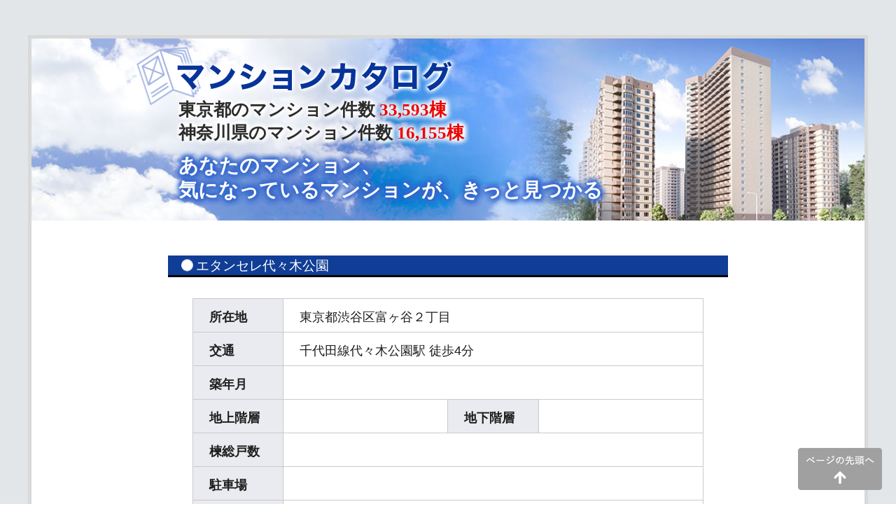

--- FILE ---
content_type: text/html; charset=UTF-8
request_url: https://shunkansatei.com/mansion_detail.php?bukken_id=9885418
body_size: 2678
content:
<!DOCTYPE html>
<html lang="ja" id="pagetop">
<head>
<meta charset="UTF-8">
<meta name="format-detection" content="telephone=no">
<meta name="viewport" content="width=device-width, initial-scale=1.0, user-scalable=no">
<title>マンションカタログのマンション詳細</title>
<meta name="description" content="マンションカタログのマンション詳細">
<meta name="keywords" content="不動産,マンションカタログ">
<link href="/assets/css/style.css?20260201809" rel="stylesheet">
<link rel="shortcut icon" href="/assets/img/icon/favicon.ico" type="image/vnd.microsoft.icon" />
<link rel="icon" href="/assets/img/icon/favicon.ico" type="image/vnd.microsoft.icon" />
<link rel="apple-touch-icon" sizes="57x57" href="/assets/img/icon/apple-touch-icon-57x57.png" />
<link rel="apple-touch-icon" sizes="60x60" href="/assets/img/icon/apple-touch-icon-60x60.png" />
<link rel="apple-touch-icon" sizes="72x72" href="/assets/img/icon/apple-touch-icon-72x72.png" />
<link rel="apple-touch-icon" sizes="76x76" href="/assets/img/icon/apple-touch-icon-76x76.png" />
<link rel="apple-touch-icon" sizes="114x114" href="/assets/img/icon/apple-touch-icon-114x114.png" />
<link rel="apple-touch-icon" sizes="120x120" href="/assets/img/icon/apple-touch-icon-120x120.png" />
<link rel="apple-touch-icon" sizes="144x144" href="/assets/img/icon/apple-touch-icon-144x144.png" />
<link rel="apple-touch-icon" sizes="152x152" href="/assets/img/icon/apple-touch-icon-152x152.png" />
<link rel="apple-touch-icon" sizes="180x180" href="/assets/img/icon/apple-touch-icon-180x180.png" />
<link rel="icon" type="image/png" href="/assets/img/icon/android-chrome-192x192.png" sizes="192x192" />
<link rel="icon" type="image/png" href="/assets/img/icon/favicon-48x48.png" sizes="48x48" />
<link rel="icon" type="image/png" href="/assets/img/icon/favicon-96x96.png" sizes="96x96" />
<link rel="icon" type="image/png" href="/assets/img/icon/favicon-16x16.png" sizes="16x16" />
<link rel="icon" type="image/png" href="/assets/img/icon/favicon-32x32.png" sizes="32x32" />
<link rel="manifest" href="/assets/img/icon/manifest.json" />

<script src="/assets/js/jquery-3.3.1.min.js"></script>
<script src="/assets/js/jquery-migrate-3.0.1.min.js"></script>
</head>
<body class="page-mansion3">
<script>
    var address_name = "東京都渋谷区富ヶ谷２丁目";
</script>

<style>
.google-map {
width: 310px;
height: 246px;
margin: 0 auto;
}

.google-map_street_view {
width: 310px;
height: 246px;
margin: 0 auto;
}

.pano {
width: 310px;
height: 246px;
margin: 0 auto;
}

</style>


<main class="p-mansion3">
  <div class="l-wrap">
    <div class="p-mansion3__content">
      <div class="c-mv1">
        <div class="c-mv1__content">
          <h2 class="c-mv1__ttl1"><img src="/assets/img/mansion/ttl1.png" alt="マンションカタログ"></h2>
          <p class="c-mv1__txt1">東京都のマンション件数 <span>33,593棟</span><br>神奈川県のマンション件数 <span>16,155棟</span></p>
          <p class="c-mv1__txt2">あなたのマンション、<br>気になっているマンションが、きっと見つかる</p>
        </div>
      </div>
      <section class="p-mansion3__block1">
        <div class="c-ttl6">
          <h3 class="c-ttl6__txt1"><img src="/assets/img/common/icon14.png" alt="">エタンセレ代々木公園</h3>
        </div>
        <div class="p-mansion3__box1">
          <div class="c-table3">
            <table>
              <tr>
                <td>所在地</td>
                <td colspan="3">東京都渋谷区富ヶ谷２丁目</td>
              </tr>
              <tr>
                <td>交通</td>
                <td colspan="3">千代田線代々木公園駅 徒歩4分</td>
              </tr>
              <tr>
                <td>築年月</td>
                <td colspan="3"></td>
              </tr>
              <tr>
                <td>地上階層</td>
                <td></td>
                <td>地下階層</td>
                <td></td>
              </tr>
              <tr>
                <td>楝総戸数</td>
                <td colspan="3"></td>
              </tr>
              <tr>
                <td>駐車場</td>
                <td colspan="3"></td>
              </tr>
              <tr>
                <td>用途地域</td>
                <td colspan="3"></td>
              </tr>
              <tr>
                <td>構造</td>
                <td colspan="3"></td>
              </tr>
              <tr>
                <td>管理形態</td>
                <td colspan="3"></td>
              </tr>
              <tr>
                <td>管理会社</td>
                <td colspan="3"></td>
              </tr>
            </table>
          </div>
          <div class="c-dbImg">

            <div class="c-dbImg__map">
              <div id="google-map" class="google-map"></div>
            </div>
            <div class="c-dbImg__img">
              <div id="google-map_street_view" class="google-map_street_view"></div>
            </div>

          </div>
          <div class="c-banner2 c-banner2--style1">
            <h3 class="c-banner2__ttl1">- マンションを売る -</h3>
            <p class="c-banner2__txt1"><span>エタンセレ代々木公園</span>の<br>瞬間査定をする！<br class="sp-only">または、販売されたらいくら位か調べる</p>
            <a class="c-banner2__btn1" href="/">瞬間査定</a>
          </div>
          <div class="c-banner2">
            <h3 class="c-banner2__ttl1">- マンションを買う -</h3>
            <p class="c-banner2__txt1"><span>エタンセレ代々木公園</span>の<br>販売中の物件を探す！<br class="sp-only">または、周辺のマンションを探す！</p>
            <a class="c-banner2__btn2" href="https://ohsamanoiesagashi.com/search_s.php?authAgentCode=389zrig3w9#formTop" target="_blank">物件検索</a>
          </div>
        </div>
      </section>
    </div>
  </div>
</main>

<script src="https://code.jquery.com/jquery-3.3.1.slim.min.js"></script>
<script src="https://cdnjs.cloudflare.com/ajax/libs/popper.js/1.14.6/umd/popper.min.js"></script>
<script src="https://stackpath.bootstrapcdn.com/bootstrap/4.2.1/js/bootstrap.min.js"></script>
<script type="text/javascript" src="./assets/js/map.js"></script>
<script src="https://maps.googleapis.com/maps/api/js?key=AIzaSyCTWCqiG7yYiQex5Pi7qwZb99XuGIUeC7c&callback=myMap"></script>
<div class="c-totop"><a href="#"><img src="/assets/img/common/totop.png" alt=""></a></div>

    <footer class="c-footer">
      <div class="l-wrap">
        <div class="c-footer__inner">
          <p class="c-flogo"><a href="/"><img src="/assets/img/common/h_logo.png?0213" alt="" width="50%"></a></p>
          <dl class="c-adress">
            <div class="c-adress__row">
              <dt>会社名</dt>
              <dd>株式会社 不動産テクノロジー</dd>
            </div>
            <div class="c-adress__row">
              <dt>所在地</dt>
              <dd>〒108-0014 東京都港区芝4丁目7番6号 芝ビルディング704</dd>
            </div>
            <div class="c-adress__row">
              <dt>電話番号</dt>
              <dd> <a href="tel:03-5776-3505">03-5776-3505</a></dd>
            </div>
            <br />
            <div class="pc-only" >
              <dl class="c-adress_link">
                <a href="https://ohsamanoiesagashi.com/company.php" target="_blank">運営会社案内</a>
                <a class="c-adress_margin" href="https://ohsamanoiesagashi.com/privacy.php" target="_blank">個人情報保護方針・利用規約</a>
                <a class="c-adress_margin" href="https://www.fudousantec.com/satei/" target="_blank">不動産会社様へ</a>
                <a class="c-adress_margin" href="/mansion_top.php" target="_blank">マンションカタログ</a>
              </dl>
            </div>
            <div class="sp-only" >
              <dl class="c-adress_link">
                <a href="https://ohsamanoiesagashi.com/company.php" target="_blank">運営会社案内</a>
                <a class="c-adress_margin" href="https://ohsamanoiesagashi.com/privacy.php" target="_blank">個人情報保護方針・利用規約</a>
              </dl>
              <dl class="c-adress_link">
                <a href="https://www.fudousantec.com/satei/" target="_blank">不動産会社様へ</a>
                <a class="c-adress_margin" href="/mansion_top.php" target="_blank">マンションカタログ</a>
              </dl>
            </div>
          </dl>
        </div>
      </div>
      <p class="c-copyright">Copyright (c) 2026 fudousantechnology inc. All rights reserved.</p>
    </footer>


<script src="/assets/js/functions.js"></script>

<!-- 2018-11-15 Google Tag Manager -->
<script>(function(w,d,s,l,i){w[l]=w[l]||[];w[l].push({'gtm.start':
new Date().getTime(),event:'gtm.js'});var f=d.getElementsByTagName(s)[0],
j=d.createElement(s),dl=l!='dataLayer'?'&l='+l:'';j.async=true;j.src=
'https://www.googletagmanager.com/gtm.js?id='+i+dl;f.parentNode.insertBefore(j,f);
})(window,document,'script','dataLayer','GTM-TPD3GL3');</script>
<!-- 2018-11-15 End Google Tag Manager -->
</body>
</html>

--- FILE ---
content_type: text/css
request_url: https://shunkansatei.com/assets/css/style.css?20260201809
body_size: 16081
content:
@charset "UTF-8";
/*------------------------------------------------------------
    Reset
------------------------------------------------------------*/
html,
body,
div,
span,
object,
iframe,
h1,
h2,
h3,
h4,
h5,
h6,
p,
blockquote,
pre,
abbr,
address,
cite,
code,
del,
dfn,
em,
img,
ins,
kbd,
q,
samp,
small,
strong,
sub,
sup,
var,
b,
i,
dl,
dt,
dd,
ol,
ul,
li,
fieldset,
form,
label,
legend,
table,
caption,
tbody,
tfoot,
thead,
tr,
th,
td,
article,
aside,
dialog,
figure,
footer,
header,
nav,
section,
time,
mark,
audio,
video {
  font-size: 1em;
  margin: 0;
  padding: 0;
  border: 0;
  outline: 0;
  -webkit-box-sizing: border-box;
          box-sizing: border-box; }

article,
aside,
details,
figcaption,
figure,
footer,
header,
hgroup,
menu,
nav,
section,
main {
  display: block; }

html {
  font-size: 62.5%; }

body {
  -webkit-text-size-adjust: 100%; }

body,
table,
input,
textarea,
select,
option,
h1,
h2,
h3,
h4,
h5,
h6 {
  font-family: "游ゴシック体", YuGothic, "游ゴシック", "Yu Gothic", "ヒラギノ角ゴ Pro", "Hiragino Kaku Gothic Pro", "メイリオ", "Meiryo", sans-serif;
  -webkit-font-smoothing: antialiased;
  -moz-osx-font-smoothing: grayscale; }

h1,
h2,
h3,
h4,
h5,
h6 {
  font-weight: bold; }

table,
input,
textarea,
select,
option {
  line-height: 1.1; }

ol,
ul {
  list-style: none; }

blockquote,
q {
  quotes: none; }

:focus {
  outline: 0; }

ins {
  text-decoration: none; }

del {
  text-decoration: line-through; }

img {
  vertical-align: top; }

a {
  -webkit-transition: 0.3s ease-in-out;
  transition: 0.3s ease-in-out; }

a:hover {
  opacity: 0.8;
  filter: alpha(opacity=80);
  -ms-filter: "alpha(opacity=80)"; }

form label {
  cursor: pointer; }

.absLink {
  position: absolute;
  top: 0;
  left: 0;
  width: 100%;
  height: 100%; }

/*------------------------------------------------------------
for develop
------------------------------------------------------------*/
#__bs_notify__ {
  opacity: 0.3 !important;
  font-size: 5px !important;
  line-height: 100% !important;
  padding: 0 5px 0 5px !important;
  border-radius: 0 !important; }

.c-dev-title1 {
  background: #000;
  color: #fff;
  line-height: 1;
  padding: 6px 0 6px 15px;
  font-size: 1.8rem;
  margin: 60px 0 20px 0; }

.c-dev-title2 {
  background: #888;
  color: #fff;
  line-height: 1;
  padding: 6px 0 6px 30px;
  font-size: 1.8rem;
  margin: 50px 0 10px 0; }

.c-dev-message1 {
  top: 0;
  left: 0;
  background: #f00;
  color: #fff;
  z-index: 9999;
  position: fixed;
  line-height: 1;
  padding: 3px 6px;
  opacity: 0.6;
  font-size: 8px; }

@media (min-width: 768px) {
  .sp-only {
    display: none; }
  img {
    max-width: 100%;
    height: auto; } }

@media screen and (max-width: 767px) {
  .pc-only {
    display: none; }
  img {
    max-width: 100%;
    height: auto; } }


/*------------------------------------------------------------
breadcrumb
------------------------------------------------------------*/
/*
------------------------------------------------------------*/
/*------------------------------------------------------------
footer
------------------------------------------------------------*/
/*
------------------------------------------------------------*/
.c-footer {
  padding: 80px 0 0; }
  @media screen and (max-width: 767px) {
    .c-footer {
      padding: 30px 0 54px; } }
  .c-footer__inner {
    display: -webkit-box;
    display: -webkit-flex;
    display: -ms-flexbox;
    display: flex;
    -webkit-box-align: center;
    -webkit-align-items: center;
        -ms-flex-align: center;
            align-items: center;
    padding-bottom: 100px; }
    @media screen and (max-width: 767px) {
      .c-footer__inner {
        display: block;
        padding-bottom: 26px; } }

.c-flogo {
  width: 340px;
  height: 110px;
  display: -webkit-box;
  display: -webkit-flex;
  display: -ms-flexbox;
  display: flex;
  -webkit-box-align: center;
  -webkit-align-items: center;
      -ms-flex-align: center;
          align-items: center;
  -webkit-box-pack: center;
  -webkit-justify-content: center;
      -ms-flex-pack: center;
          justify-content: center;
  text-align: center;
  border-left: 1px solid #c3c3c3;
  border-right: 1px solid #c3c3c3; }
  @media screen and (max-width: 767px) {
    .c-flogo {
      max-width: 170px;
      margin: 0 auto;
      width: 100%;
      height: 55px; } }
  @media screen and (max-width: 767px) {
    .c-flogo img {
      width: 111px; } }

.c-adress {
  margin-left: 20px; }
  @media screen and (max-width: 767px) {
    .c-adress {
      margin-top: 9px;
      margin-left: 0; } }
  .c-adress__row {
    font-size: 1.8rem;
    color: #000;
    font-weight: 500;
    display: -webkit-box;
    display: -webkit-flex;
    display: -ms-flexbox;
    display: flex;
    margin-bottom: 2px; }
    @media screen and (max-width: 767px) {
      .c-adress__row {
        font-size: 1.6rem;
        margin-bottom: 0; } }
    .c-adress__row dt {
      width: 88px;
      text-align: right;
      -webkit-flex-shrink: 0;
          -ms-flex-negative: 0;
              flex-shrink: 0;
      margin-right: 30px; }
      @media screen and (max-width: 767px) {
        .c-adress__row dt {
          margin-right: 16px;
          width: 75px; } }
    .c-adress__row a {
      text-decoration: none;
      color: #000;
      pointer-events: none; }
      @media screen and (max-width: 767px) {
        .c-adress__row a {
          pointer-events: auto; } }
  .c-adress_link {
      font-size: 1.8rem;
      display: flex;
  }
  @media screen and (max-width: 767px) {
      .c-adress_link {
          display: flex;
          justify-content: flex-start;
          padding-left: 50px;
          font-size: 1.6rem;
          margin-bottom: 20px;
      }
  }
  .c-adress_margin {
      margin-left: 25px;
  }

.c-totop {
  position: fixed;
  right: 20px;
  bottom: 20px;
  z-index: 1; }
  @media screen and (max-width: 767px) {
    .c-totop {
      width: 60px;
      height: 30px;
      right: 10px;
      bottom: 80px; } }
  .c-totop a {
    -webkit-transition: none;
    transition: none; }
    .c-totop a:hover {
      opacity: 1; }

.c-copyright {
  background: #dc4a4a;
  color: #fff;
  font-size: 1.3rem;
  text-align: center;
  padding: 5px 0; }
  @media screen and (max-width: 767px) {
    .c-copyright {
      font-size: 1.1rem;
      padding: 0; } }

.c-fnavi {
  border-top: 1px solid #c8c8c8;
  border-bottom: 1px solid #c8c8c8;
  background: -webkit-gradient(linear, left top, left bottom, from(#fff), to(#dcdcdc));
  background: -webkit-linear-gradient(#fff, #dcdcdc);
  background: linear-gradient(#fff, #dcdcdc);
  padding: 0 3.125%;
  position: fixed;
  width: 100%;
  bottom: 0;
  left: 0; }
  .c-fnavi ul {
    display: -webkit-box;
    display: -webkit-flex;
    display: -ms-flexbox;
    display: flex; }
    .c-fnavi ul > li {
      width: calc(100%/4); }
      .c-fnavi ul > li:last-of-type a:after {
        content: "";
        background: url("/assets/img/common/line1.png") no-repeat;
        width: 2px;
        height: 100%;
        right: 0;
        top: 0;
        position: absolute; }
      .c-fnavi ul > li > a {
        font-weight: bold;
        text-decoration: none;
        color: #2c2c2c;
        display: -webkit-box;
        display: -webkit-flex;
        display: -ms-flexbox;
        display: flex;
        -webkit-box-align: center;
        -webkit-align-items: center;
            -ms-flex-align: center;
                align-items: center;
        -webkit-box-pack: center;
        -webkit-justify-content: center;
            -ms-flex-pack: center;
                justify-content: center;
        width: 100%;
        text-align: center;
        position: relative;
        font-size: 1.8rem;
        text-align: center;
        height: 52px;
        line-height: 1.2; }
        .c-fnavi ul > li > a:before {
          content: "";
          background: url("/assets/img/common/line1.png") no-repeat;
          width: 2px;
          height: 100%;
          left: 0;
          top: 0;
          position: absolute; }
        .c-fnavi ul > li > a span img {
          width: 16px;
          display: block;
          padding-right: 0;
          margin: 0px auto 5px; }

/*------------------------------------------------------------
header
------------------------------------------------------------*/
/*
------------------------------------------------------------*/
.c-header__top {
  padding: 9px 20px 0;
  max-width: 1600px;
  margin: 0 auto 10px; }
  @media screen and (max-width: 767px) {
    .c-header__top {
      padding: 4px 10px 0; } }

.c-header__note1 h1 {
  font-size: 1.8rem;
  font-weight: 500;
  line-height: 1.3; }
  @media screen and (max-width: 767px) {
    .c-header__note1 h1 {
      font-size: 1.3rem; } }

.c-header__middle {
  display: -webkit-box;
  display: -webkit-flex;
  display: -ms-flexbox;
  display: flex;
  margin: 10px 0;
  -webkit-box-pack: justify;
  -webkit-justify-content: space-between;
      -ms-flex-pack: justify;
          justify-content: space-between;
  -webkit-box-align: center;
  -webkit-align-items: center;
      -ms-flex-align: center;
          align-items: center; }


/* 2020-08-24 #811 0.5日？：売却サイトあらたホームのロゴの横に「ご売却の仲介手数料が無料」というテキストを赤字で表示する。ここから */
.c-811title {
  /*
  display: -webkit-box;
  display: -webkit-flex;
  display: -ms-flexbox;
  display: flex;
  -webkit-box-align: center;
  -webkit-align-items: center;
      -ms-flex-align: center;
          align-items: center;
  */
  font-size: 2.7rem;
  color: red;
  line-height: 1.5;
  text-align: center;
  font-weight:bold;  }
  @media screen and (max-width: 767px) {
    .c-811title {
      font-size: 1.3rem; } }
  @media screen and (max-width: 350px) {
    .c-811title {
      font-size: 1.3rem; } }
/* 2020-08-24 #811 0.5日？：売却サイトあらたホームのロゴの横に「ご売却の仲介手数料が無料」というテキストを赤字で表示する。ここまで */


.c-hlogo {
  width: 206px;
  -webkit-flex-shrink: 0;
      -ms-flex-negative: 0;
          flex-shrink: 0; }
  @media screen and (max-width: 767px) {
    .c-hlogo {
      width: 150px; } }
  .c-hlogo img {
    max-width: 100%; }

.c-hhotline {
  display: -webkit-box;
  display: -webkit-flex;
  display: -ms-flexbox;
  display: flex;
  -webkit-box-align: center;
  -webkit-align-items: center;
      -ms-flex-align: center;
          align-items: center; }
  @media screen and (max-width: 767px) {
    .c-hhotline {
      margin-top: 7px; } }
  @media screen and (max-width: 767px) {
    .c-hhotline__txt1 {
      text-align: center; } }
  .c-hhotline__txt1 a {
    pointer-events: none;
    text-decoration: none;
    font-size: 3.5rem;
    color: #032778;
    font-weight: bold;
    position: relative;
    padding-left: 30px;
    line-height: 1; }
    @media screen and (max-width: 767px) {
      .c-hhotline__txt1 a {
        font-size: 2.3rem;
        padding-left: 15px;
        pointer-events: auto; } }
    .c-hhotline__txt1 a:before {
      content: "";
      background: url("/assets/img/common/icon1.png") no-repeat;
      position: absolute;
      width: 27px;
      height: 27px;
      top: 50%;
      -webkit-transform: translateY(-50%);
          -ms-transform: translateY(-50%);
              transform: translateY(-50%);
      left: 0; }
      @media screen and (max-width: 767px) {
        .c-hhotline__txt1 a:before {
          width: 14px;
          height: 14px;
          background-size: 100%; } }
  .c-hhotline__txt2 {
    font-size: 1.8rem;
    color: #032778;
    line-height: 1.5;
    text-align: center; }
    @media screen and (max-width: 767px) {
      .c-hhotline__txt2 {
        font-size: 1.6rem; } }
    @media screen and (max-width: 350px) {
      .c-hhotline__txt2 {
        font-size: 1.6rem; } }
  .c-hhotline__link {
    background-image: -webkit-gradient(linear, left top, left bottom, from(#f43e3e), to(#ce1a1a));
    background-image: -webkit-linear-gradient(#f43e3e, #ce1a1a);
    background-image: linear-gradient(#f43e3e, #ce1a1a);
    display: -webkit-box;
    display: -webkit-flex;
    display: -ms-flexbox;
    display: flex;
    -webkit-box-pack: center;
    -webkit-justify-content: center;
        -ms-flex-pack: center;
            justify-content: center;
    -webkit-box-align: end;
    -webkit-align-items: flex-end;
        -ms-flex-align: end;
            align-items: flex-end;
    text-align: center;
    width: 80px;
    height: 77px;
    border-bottom: 3px solid #a00808;
    border-radius: 5px;
    text-decoration: none;
    color: #fff;
    font-size: 1.8rem;
    font-weight: bold;
    position: relative;
    margin-left: 18px;
    -webkit-box-sizing: border-box;
            box-sizing: border-box;
    padding-bottom: 5px; }
    @media screen and (max-width: 767px) {
      .c-hhotline__link {
        width: 34px;
        height: 34px;
        font-size: 1.6rem;
        border-bottom: 1px solid #a00808;
        padding-bottom: 1px;
        border-radius: 3px;
        margin-left: 9px; } }
    .c-hhotline__link:before {
      content: "";
      position: absolute;
      background: url("/assets/img/common/icon2.png") no-repeat;
      width: 27px;
      height: 27px;
      top: 14px;
      left: 50%;
      -webkit-transform: translateX(-50%);
          -ms-transform: translateX(-50%);
              transform: translateX(-50%); }
      @media screen and (max-width: 767px) {
        .c-hhotline__link:before {
          width: 14px;
          height: 14px;
          background-size: 100%;
          top: 6px; } }

.c-gnav1 {
  border-top: 2px solid #c8c8c8;
  border-bottom: 2px solid #c8c8c8;
  background: -webkit-gradient(linear, left top, left bottom, from(#fff), to(#dcdcdc));
  background: -webkit-linear-gradient(#fff, #dcdcdc);
  background: linear-gradient(#fff, #dcdcdc); }
  @media screen and (max-width: 767px) {
    .c-gnav1 {
      border-top: 1px solid #c8c8c8;
      border-bottom: 1px solid #c8c8c8; } }
  .c-gnav1 ul {
    display: -webkit-box;
    display: -webkit-flex;
    display: -ms-flexbox;
    display: flex; }
    .c-gnav1 ul > li {
      width: calc(100%/3); }
      .c-gnav1 ul > li:last-of-type a:after {
        content: "";
        background: url("/assets/img/common/line1.png") no-repeat;
        width: 2px;
        height: 100%;
        right: 0;
        top: 0;
        position: absolute; }
      .c-gnav1 ul > li:nth-of-type(1) a.is-current span:before, .c-gnav1 ul > li:nth-of-type(1) a:hover span:before {
        background: url("/assets/img/common/icon1-nav-hover.png") no-repeat;
        background-size: 100%; }
      @media screen and (max-width: 767px) {
        .c-gnav1 ul > li:nth-of-type(1) a:hover span:before {
          background: url("/assets/img/common/icon1-nav.png") no-repeat;
          background-size: 100%; } }
      .c-gnav1 ul > li:nth-of-type(1) a span:before {
        background: url("/assets/img/common/icon1-nav.png") no-repeat;
        background-size: 100%; }
      .c-gnav1 ul > li:nth-of-type(2) a.is-current span:before, .c-gnav1 ul > li:nth-of-type(2) a:hover span:before {
        background: url("/assets/img/common/icon2-nav-hover.png") no-repeat;
        background-size: 100%; }
      @media screen and (max-width: 767px) {
        .c-gnav1 ul > li:nth-of-type(2) a:hover span:before {
          background: url("/assets/img/common/icon2-nav.png") no-repeat;
          background-size: 100%; } }
      .c-gnav1 ul > li:nth-of-type(2) a span:before {
        background: url("/assets/img/common/icon2-nav.png") no-repeat;
        background-size: 100%; }
      .c-gnav1 ul > li:nth-of-type(3) a.is-current span:before, .c-gnav1 ul > li:nth-of-type(3) a:hover span:before {
        background: url("/assets/img/common/icon3-nav-hover.png") no-repeat;
        background-size: 100%; }
      @media screen and (max-width: 767px) {
        .c-gnav1 ul > li:nth-of-type(3) a:hover span:before {
          background: url("/assets/img/common/icon3-nav.png") no-repeat;
          background-size: 100%; } }
      .c-gnav1 ul > li:nth-of-type(3) a span:before {
        background: url("/assets/img/common/icon3-nav.png") no-repeat;
        background-size: 100%; }
      .c-gnav1 ul > li > a {
        font-size: 2.1rem;
        font-weight: bold;
        text-decoration: none;
        color: #2c2c2c;
        height: 56px;
        display: -webkit-box;
        display: -webkit-flex;
        display: -ms-flexbox;
        display: flex;
        -webkit-box-align: center;
        -webkit-align-items: center;
            -ms-flex-align: center;
                align-items: center;
        -webkit-box-pack: center;
        -webkit-justify-content: center;
            -ms-flex-pack: center;
                justify-content: center;
        width: 100%;
        text-align: center;
        position: relative;
        -webkit-transition: 0.15s;
        transition: 0.15s; }
        @media screen and (max-width: 767px) {
          .c-gnav1 ul > li > a {
            font-size: 1.6em;
            text-align: center;
            height: 37px;
            padding-top: 4px;
            -webkit-box-sizing: border-box;
                    box-sizing: border-box; } }
        @media screen and (max-width: 350px) {
          .c-gnav1 ul > li > a {
            font-size: 1.6rem; } }
        .c-gnav1 ul > li > a:hover {
          opacity: 1;
          color: #ee4c13; }
          @media screen and (max-width: 767px) {
            .c-gnav1 ul > li > a:hover {
              color: #2c2c2c; } }
        .c-gnav1 ul > li > a:before {
          content: "";
          background: url("/assets/img/common/line1.png") no-repeat;
          width: 2px;
          height: 100%;
          left: 0;
          top: 0;
          position: absolute;
          -webkit-transition: 0.15s;
          transition: 0.15s; }
        .c-gnav1 ul > li > a.is-current {
          color: #ee4c13; }
        .c-gnav1 ul > li > a span {
          position: relative;
          padding-left: 35px; }
          @media screen and (max-width: 767px) {
            .c-gnav1 ul > li > a span {
              padding-left: 0;
              padding-top: 17px; } }
          .c-gnav1 ul > li > a span:before {
            content: "";
            position: absolute;
            width: 31px;
            height: 31px;
            left: 0; }
            @media screen and (max-width: 767px) {
              .c-gnav1 ul > li > a span:before {
                width: 16px;
                height: 16px;
                top: 0;
                left: 50%;
                -webkit-transform: translateX(-50%);
                    -ms-transform: translateX(-50%);
                        transform: translateX(-50%); } }

/*------------------------------------------------------------
layout
------------------------------------------------------------*/
/*
------------------------------------------------------------*/
body {
  min-width: 1210px;
  width: 100%; }
  @media screen and (max-width: 767px) {
    body {
      min-width: 320px;
      overflow-x: hidden; } }

.l-wrap {
  width: 1200px;
  margin: 0 auto; }
  @media screen and (max-width: 767px) {
    .l-wrap {
      width: 93.75%; } }

.ttlNone {
  display: none; }

/*------------------------------------------------------------
side
------------------------------------------------------------*/
/*
------------------------------------------------------------*/
/*------------------------------------------------------------
btn
------------------------------------------------------------*/
/*
------------------------------------------------------------*/
.c-btn1 {
  text-align: center;
  margin: 0 auto; }
  @media screen and (max-width: 767px) {
    .c-btn1 {
      width: 90%; } }
  .c-btn1__txt1,
  .c-btn1 button {
    border: none;
    -webkit-box-sizing: border-box;
            box-sizing: border-box;
    padding: 0;
    cursor: pointer;
    text-decoration: none;
    -webkit-transition: 0.3s ease-in-out;
    transition: 0.3s ease-in-out; }
    .c-btn1__txt1:hover,
    .c-btn1 button:hover {
      opacity: 0.8; }
  .c-btn1 img {
    max-width: 100%; }

@media screen and (max-width: 767px) {
  .c-btn2 {
    width: 120px;
    text-align: center;
    margin: 0 auto; } }

/*------------------------------------------------------------
title
------------------------------------------------------------*/
/*
------------------------------------------------------------*/
.c-ttl1 {
  background: #ebedf0;
  padding: 24px 0 17px;
  padding-left: 33px;
  position: relative; }
  @media screen and (max-width: 767px) {
    .c-ttl1 {
      padding: 7px 0 9px;
      padding-left: 12px; } }
  .c-ttl1:before {
    content: "";
    background: #032778;
    width: 6px;
    height: 100%;
    position: absolute;
    left: 0;
    top: 0; }
    @media screen and (max-width: 767px) {
      .c-ttl1:before {
        width: 3px; } }
  .c-ttl1__txt1 {
    font-size: 2.5rem;
    color: #282828; }
    @media screen and (max-width: 767px) {
      .c-ttl1__txt1 {
        font-size: 1.6rem;
        letter-spacing: -1.4px; } }
    .c-ttl1__txt1 span {
      font-size: 1.9rem;
      font-weight: 500;
      padding-left: 5px; }
      @media screen and (max-width: 767px) {
        .c-ttl1__txt1 span {
          padding-left: 0;
          font-size: 1.6rem;
          display: block;
          margin-top: 5px; } }
  .c-ttl1 .fw16 {
    font-size: 1.8rem !important; }
    @media screen and (max-width: 767px) {
      .c-ttl1 .fw16 {
        font-size: 1.6rem !important; } }

.c-ttl2__txt1 {
  font-size: 3.5rem;
  color: #032778;
  position: relative;
  padding-left: 29px; }
  @media screen and (max-width: 767px) {
    .c-ttl2__txt1 {
      font-size: 1.8rem;
      padding-left: 14px; } }
  .c-ttl2__txt1:before {
    content: "";
    background: #032778;
    height: 40px;
    width: 10px;
    position: absolute;
    left: 0;
    top: 50%;
    -webkit-transform: translateY(-50%);
        -ms-transform: translateY(-50%);
            transform: translateY(-50%); }
    @media screen and (max-width: 767px) {
      .c-ttl2__txt1:before {
        width: 5px;
        height: 20px; } }

.c-ttl2__txt2 {
  font-size: 1.9rem;
  color: #282828;
  font-weight: 500;
  margin-top: 4px; }
  @media screen and (max-width: 767px) {
    .c-ttl2__txt2 {
      font-size: 1.6rem;
      margin-top: 3px; } }
  @media screen and (max-width: 350px) {
    .c-ttl2__txt2 {
      font-size: 1.6rem; } }

.c-ttl3 {
  margin: 0 auto;
  display: table;
  position: relative;
  margin-bottom: 28px;
  padding: 0 110px; }
  @media screen and (max-width: 767px) {
    .c-ttl3 {
      padding: 0 30px;
      margin-bottom: 15px; } }
  .c-ttl3:before, .c-ttl3:after {
    content: "";
    position: absolute;
    width: 102px;
    height: 129px;
    top: 68%;
    -webkit-transform: translateY(-50%);
        -ms-transform: translateY(-50%);
            transform: translateY(-50%); }
    @media screen and (max-width: 767px) {
      .c-ttl3:before, .c-ttl3:after {
        width: 38px;
        height: 48px;
        top: 65%; } }
  .c-ttl3:before {
    left: 0;
    background: url("/assets/img/common/icon8.png") no-repeat; }
    @media screen and (max-width: 767px) {
      .c-ttl3:before {
        background-size: 100%; } }
  .c-ttl3:after {
    right: 0;
    background: url("/assets/img/common/icon9.png") no-repeat; }
    @media screen and (max-width: 767px) {
      .c-ttl3:after {
        background-size: 100%; } }
  .c-ttl3__txt1 {
    font-size: 4.5rem;
    color: #282828;
    text-align: center;
    position: relative;
    padding-top: 72px; }
    @media screen and (max-width: 767px) {
      .c-ttl3__txt1 {
        font-size: 1.8rem;
        padding-top: 26px; } }
    .c-ttl3__txt1:before {
      content: "";
      background: url("/assets/img/common/icon7.png") no-repeat;
      width: 70px;
      height: 62px;
      position: absolute;
      top: 0;
      left: 50%;
      -webkit-transform: translateX(-50%);
          -ms-transform: translateX(-50%);
              transform: translateX(-50%); }
      @media screen and (max-width: 767px) {
        .c-ttl3__txt1:before {
          background-size: 100%;
          width: 27px;
          height: 24px; } }
  .c-ttl3__txt2 {
    font-size: 2.5rem;
    font-weight: bold;
    color: #8f6847;
    text-align: center;
    line-height: 1.25; }
    @media screen and (max-width: 767px) {
      .c-ttl3__txt2 {
        font-size: 1.6rem; } }

.c-ttl4 {
  position: relative;
  padding-top: 91px; }
  @media screen and (max-width: 767px) {
    .c-ttl4 {
      padding-top: 48px; } }
  .c-ttl4:before {
    content: "";
    position: absolute;
    background: url("/assets/img/common/ttl4-txt1.png") no-repeat;
    width: 84px;
    height: 84px;
    top: 0;
    left: 50%;
    -webkit-transform: translateX(-50%);
        -ms-transform: translateX(-50%);
            transform: translateX(-50%); }
    @media screen and (max-width: 767px) {
      .c-ttl4:before {
        width: 42px;
        height: 42px;
        background-size: 100%; } }
  .c-ttl4__txt1 {
    font-size: 4.5rem;
    text-align: center;
    color: #032778; }
    @media screen and (max-width: 767px) {
      .c-ttl4__txt1 {
        font-size: 1.8rem; } }

.c-ttl5 {
  border-bottom: 2px solid #042f83;
  position: relative;
  padding-left: 18px;
  line-height: 1.5; }
  @media screen and (max-width: 767px) {
    .c-ttl5 {
      border-width: 1px;
      padding-left: 16px;
      line-height: 1.4; } }
  .c-ttl5:before {
    content: "";
    background: url("/assets/img/common/icon10.png") no-repeat;
    width: 17px;
    height: 17px;
    position: absolute;
    top: 50%;
    -webkit-transform: translateY(-50%);
        -ms-transform: translateY(-50%);
            transform: translateY(-50%);
    left: 0; }
    @media screen and (max-width: 767px) {
      .c-ttl5:before {
        width: 9px;
        height: 9px;
        background-size: 100%; } }
  .c-ttl5__txt1 {
    font-size: 2.1rem;
    font-weight: bold;
    color: #1e1e1e;
    padding-left: 8px; }
    @media screen and (max-width: 767px) {
      .c-ttl5__txt1 {
        font-size: 1.6rem;
        padding-left: 0; } }
  .c-ttl5--style1 {
    border-bottom: 2px solid #c41f3f; }
    @media screen and (max-width: 767px) {
      .c-ttl5--style1 {
        border-width: 1px; } }
    .c-ttl5--style1:before {
      background: url("/assets/img/common/icon11.png") no-repeat;
      width: 20px;
      height: 21px; }
      @media screen and (max-width: 767px) {
        .c-ttl5--style1:before {
          width: 10px;
          height: 10px;
          background-size: 100%; } }

.c-ttl6 {
  color: #fff;
  font-size: 1.9rem;
  background: #103d96;
  position: relative;
  padding-left: 40px;
  border-bottom: 3px solid #000;
  padding-top: 2px;
  position: relative; }
  @media screen and (max-width: 767px) {
    .c-ttl6 {
      border-width: 1px;
      font-size: 1.6rem;
      padding-left: 20px;
      padding-top: 1px; } }
  .c-ttl6__txt1 {
    font-weight: 500; }
  .c-ttl6 img {
    position: absolute;
    top: 50%;
    -webkit-transform: translateY(-50%);
        -ms-transform: translateY(-50%);
            transform: translateY(-50%);
    left: 18px; }
    @media screen and (max-width: 767px) {
      .c-ttl6 img {
        width: 10px;
        left: 7px; } }

.c-ttl7__txt1 {
  font-size: 2.5rem;
  color: #1e1e1e;
  text-align: center;
  border-bottom: 1px solid #e1e1e0;
  padding-bottom: 1px; }
  @media screen and (max-width: 767px) {
    .c-ttl7__txt1 {
      font-size: 1.6rem;
      padding-bottom: 0; } }

/*------------------------------------------------------------
icon
------------------------------------------------------------*/
/*
------------------------------------------------------------*/
/*------------------------------------------------------------
form
------------------------------------------------------------*/
/*
------------------------------------------------------------*/
.c-checkmark {
  width: 30px;
  height: 30px;
  border-radius: 50%;
  position: relative;
  background: transparent;
  border: 3px solid #aaa; }
  @media screen and (max-width: 767px) {
    .c-checkmark {
      border: 2px solid #aaa;
      width: 15px;
      height: 15px; } }
  .c-checkmark:after {
    position: absolute;
    content: "";
    border-width: 0 3px 3px 0;
    border-color: transparent #aaa #aaa transparent;
    border-style: solid;
    width: 6px;
    height: 12px;
    -webkit-transform: rotate(45deg);
        -ms-transform: rotate(45deg);
            transform: rotate(45deg);
    top: 4px;
    left: 8px; }
    @media screen and (max-width: 767px) {
      .c-checkmark:after {
        top: 1px;
        left: 3px;
        border-width: 0 2px 2px 0;
        width: 3px;
        height: 6px; } }
  .c-checkmark.invalid {
    border: 3px solid #f95921;
    background: #f95921; }
    @media screen and (max-width: 767px) {
      .c-checkmark.invalid {
        border-width: 2px; } }
    .c-checkmark.invalid:after {
      border-color: transparent #fff #fff transparent; }

.c-select1 {
  position: relative;
  width: 200px;
  height: 40px;
  border: 1px solid #b4b4b4;
  border-radius: 5px;
  overflow: hidden;
  cursor: pointer; }
  @media screen and (max-width: 767px) {
    .c-select1 {
      width: calc(100% - 20px);
      height: 40px;
      border-radius: 3px; } }
  .c-select1:before {
    content: "";
    position: absolute;
    background-image: -webkit-gradient(linear, left top, right top, from(#d7d7d7), to(white));
    background-image: -webkit-linear-gradient(left, #d7d7d7 0%, white 100%);
    background-image: linear-gradient(90deg, #d7d7d7 0%, white 100%);
    width: 40px;
    height: 40px;
    right: 0;
    top: 0;
    border-left: 1px solid #b4b4b4;
    pointer-events: none;
    cursor: pointer; }
    @media screen and (max-width: 767px) {
      .c-select1:before {
        width: 18px;
        height: 40px; } }
  .c-select1:after {
    content: "";
    width: 0;
    height: 0;
    border-style: solid;
    border-width: 7px 6px 0 6px;
    border-color: #02226e transparent transparent transparent;
    position: absolute;
    top: 50%;
    right: 13px;
    -webkit-transform: translateY(-50%);
        -ms-transform: translateY(-50%);
            transform: translateY(-50%);
    pointer-events: none;
    cursor: pointer; }
    @media screen and (max-width: 767px) {
      .c-select1:after {
        border-width: 4px 3px 0 3px;
        right: 6px; } }
  .c-select1 select {
    border: none;
    -webkit-box-sizing: border-box;
            box-sizing: border-box;
    font-size: 1.8rem;
    color: #02226e;
    font-weight: 500;
    -webkit-appearance: none;
       -moz-appearance: none;
            appearance: none;
    padding: 0 45px 0 11px;
    width: 100%;
    height: 100%;
    cursor: pointer; }
    @media screen and (max-width: 767px) {
      .c-select1 select {
        font-size: 1.6rem;
        padding: 0 20px 0 4px; } }
    .c-select1 select::-ms-expand {
      display: none; }
  .c-select1--wt1 {
    width: 130px; }
    @media screen and (max-width: 767px) {
      .c-select1--wt1 {
        width: 65px; } }

.c-select2 {
  position: relative;
  width: 80px;
  height: 30px;
  border: 1px solid #b4b4b4;
  overflow: hidden;
  cursor: pointer; }
  @media screen and (max-width: 767px) {
    .c-select2 {
      width: 100%;
      height: 21px; } }
  .c-select2:before {
    content: "";
    position: absolute;
    background: #fff;
    width: 30px;
    height: 30px;
    right: 0;
    top: 0;
    border-left: 1px solid #b4b4b4;
    pointer-events: none;
    cursor: pointer; }
    @media screen and (max-width: 767px) {
      .c-select2:before {
        width: 13px;
        height: 21px; } }
  .c-select2:after {
    content: "";
    width: 0;
    height: 0;
    border-style: solid;
    border-width: 8px 5px 0 5px;
    border-color: #a0a0a0 transparent transparent transparent;
    position: absolute;
    top: 50%;
    right: 10px;
    -webkit-transform: translateY(-50%);
        -ms-transform: translateY(-50%);
            transform: translateY(-50%);
    pointer-events: none;
    cursor: pointer; }
    @media screen and (max-width: 767px) {
      .c-select2:after {
        border-width: 4px 3px 0 3px;
        right: 3px;
        top: 53%; } }
  .c-select2 select {
    border: none;
    -webkit-box-sizing: border-box;
            box-sizing: border-box;
    font-size: 1.8rem;
    color: #000;
    font-weight: 500;
    -webkit-appearance: none;
       -moz-appearance: none;
            appearance: none;
    padding: 0 35px 0 5px;
    width: 100%;
    height: 100%;
    cursor: pointer;
    background: #f6f6f7; }
    @media screen and (max-width: 767px) {
      .c-select2 select {
        font-size: 1.6rem;
        padding: 0 20px 0 4px;
        display: block; } }
    .c-select2 select::-ms-expand {
      display: none; }

.c-selectBox1 {
  display: -webkit-box;
  display: -webkit-flex;
  display: -ms-flexbox;
  display: flex;
  -webkit-box-align: center;
  -webkit-align-items: center;
      -ms-flex-align: center;
          align-items: center; }
  @media screen and (max-width: 767px) {
    .c-selectBox1 {
      position: relative; } }
  .c-selectBox1 .c-checkmark {
    margin-left: 10px; }
    @media screen and (max-width: 767px) {
      .c-selectBox1 .c-checkmark {
        margin-left: 4px; } }

.c-selectBox2 {
  display: -webkit-box;
  display: -webkit-flex;
  display: -ms-flexbox;
  display: flex;
  -webkit-box-align: center;
  -webkit-align-items: center;
      -ms-flex-align: center;
          align-items: center; }
  @media screen and (max-width: 767px) {
    .c-selectBox2 {
      width: 100%; } }
  .c-selectBox2:nth-of-type(n+2) {
    margin-left: 19px; }
    @media screen and (max-width: 767px) {
      .c-selectBox2:nth-of-type(n+2) {
        margin-left: 7px; } }
  .c-selectBox2__txt1 {
    padding-left: 11px; }
    @media screen and (max-width: 767px) {
      .c-selectBox2__txt1 {
        padding-left: 5px;
        -webkit-flex-shrink: 0;
            -ms-flex-negative: 0;
                flex-shrink: 0;
        padding-top: 2px; } }

.c-seCol3 {
  display: -webkit-box;
  display: -webkit-flex;
  display: -ms-flexbox;
  display: flex;
  -webkit-box-align: center;
  -webkit-align-items: center;
      -ms-flex-align: center;
          align-items: center;
  font-size: 1.8rem;
  font-weight: bold;
  -webkit-flex-shrink: 0;
      -ms-flex-negative: 0;
          flex-shrink: 0; }
  @media screen and (max-width: 767px) {
    .c-seCol3 {
      margin-bottom: 15px;
      font-size: 1.6rem;
      width: 100%; } }
  .c-seCol3:nth-of-type(n + 2) {
    margin-top: 20px; }
    @media screen and (max-width: 767px) {
      .c-seCol3:nth-of-type(n + 2) {
        margin-top: 9px; } }
  .c-seCol3__right {
    display: -webkit-box;
    display: -webkit-flex;
    display: -ms-flexbox;
    display: flex; }
    @media screen and (max-width: 767px) {
      .c-seCol3__right {
        width: 100%; } }
  .c-seCol3__txt1 {
    padding-right: 30px; }
    @media screen and (max-width: 767px) {
      .c-seCol3__txt1 {
        padding-right: 8px;
        -webkit-flex-shrink: 0;
            -ms-flex-negative: 0;
                flex-shrink: 0; } }

.c-input1 {
  width: 600px;
  height: 40px;
  border: 3px solid #dbdbdb;
  border-bottom: 0;
  border-right: 0; }
  @media screen and (max-width: 767px) {
    .c-input1 {
      width: 100%; } }
  @media screen and (max-width: 767px) {
    .c-input1 {
      height: 30px;
      border-width: 2px; } }
  .c-input1 input {
    width: 100%;
    height: 100%;
    -webkit-box-sizing: border-box;
            box-sizing: border-box;
    border: none;
    color: #032778;
    font-size: 1.8rem;
    padding: 0 15px;
    font-weight: 500;
    appearance: none;
    -moz-appearance: none;
    -webkit-appearance: none;
    -moz-appearance: textfield; }
    @media screen and (max-width: 767px) {
      .c-input1 input {
        font-size: 1.6rem;
        padding: 0 7px; } }
    .c-input1 input::-webkit-input-placeholder {
      color: #032778; }
    .c-input1 input:-ms-input-placeholder {
      color: #032778; }
    .c-input1 input::-moz-placeholder {
      color: #032778; }
    .c-input1 input::-ms-input-placeholder {
      color: #032778; }
    .c-input1 input::placeholder {
      color: #032778; }
    .c-input1 input::-webkit-outer-spin-button, .c-input1 input::-webkit-inner-spin-button {
      -webkit-appearance: none;
              appearance: none;
      margin: 0; }
  .c-input1--wt1 {
    width: 130px; }
    @media screen and (max-width: 767px) {
      .c-input1--wt1 {
        width: 100px; } }

.c-textarea {
  width: 562px;
  height: 240px;
  border: 3px solid #dbdbdb;
  border-bottom: 0;
  border-right: 0; }
  @media screen and (max-width: 767px) {
    .c-textarea {
      width: 100%;
      height: 210px;
      border-width: 2px; } }
  .c-textarea textarea {
    width: 100%;
    height: 100%;
    resize: none;
    -webkit-box-sizing: border-box;
            box-sizing: border-box;
    border: none;
    background: #f6f6f7;
    padding: 15px;
    font-size: 1.9rem; }
    @media screen and (max-width: 767px) {
      .c-textarea textarea {
        font-size: 1.6rem;
        padding: 7px; } }
    .c-textarea textarea::-webkit-input-placeholder {
      color: #aaa; }
    .c-textarea textarea:-ms-input-placeholder {
      color: #aaa; }
    .c-textarea textarea::-moz-placeholder {
      color: #aaa; }
    .c-textarea textarea::-ms-input-placeholder {
      color: #aaa; }
    .c-textarea textarea::placeholder {
      color: #aaa; }

.c-dbinput1 {
  display: -webkit-box;
  display: -webkit-flex;
  display: -ms-flexbox;
  display: flex;
  -webkit-box-align: center;
  -webkit-align-items: center;
      -ms-flex-align: center;
          align-items: center; }
  .c-dbinput1__txt1 {
    font-size: 1.8rem;
    font-weight: 500;
    line-height: 1;
    color: #032778;
    padding: 5px 16px 0; }
    @media screen and (max-width: 767px) {
      .c-dbinput1__txt1 {
        font-size: 1.8rem;
        padding: 0 6px;
        line-height: 1;
        white-space: nowrap; } }
  .c-dbinput1__txt2 {
    font-size: 1.8rem;
    font-weight: 500;
    color: #032778;
    padding: 5px 16px 0; }
    @media screen and (max-width: 767px) {
      .c-dbinput1__txt2 {
        font-size: 1.8rem;
        padding: 0 4px;
        line-height: 1; } }

.c-form1 {
  border: 5px solid #d9d9d9;
  background: #fff;
  padding: 41px 54px 29px; }
  @media screen and (max-width: 767px) {
    .c-form1 {
      padding: 12px 10px 14px;
      border-width: 2px; } }
  .c-form1__content {
    margin-bottom: 30px;
    margin-top: 29px; }
    @media screen and (max-width: 767px) {
      .c-form1__content {
        margin: 7px 0 40px; } }
  .c-form1__ttl1 {
    font-size: 3.7rem;
    color: #032778;
    text-align: center; }
    @media screen and (max-width: 767px) {
      .c-form1__ttl1 {
        font-size: 1.8rem; } }
  .c-form1__ttl2 {
    font-size: 3.7rem;
    color: #032778;
    text-align: center; }
    @media screen and (max-width: 767px) {
      .c-form1__ttl2 {
        font-size: 2.0rem; } }
  .c-form1__row1 {
    display: -webkit-box;
    display: -webkit-flex;
    display: -ms-flexbox;
    display: flex;
    -webkit-box-align: center;
    -webkit-align-items: center;
        -ms-flex-align: center;
            align-items: center;
    margin-bottom: 10px; }
    @media screen and (max-width: 767px) {
      .c-form1__row1 {
        display: block;
        position: relative;
        padding-right: 20px;
        margin-bottom: 40px; } }
    .c-form1__row1:last-of-type {
      margin-bottom: 0; }
    @media screen and (max-width: 767px) {
      .c-form1__row1 .c-selectBox1 {
        width: 100%;
        margin-bottom: 40px; } }
    .c-form1__row1 .c-selectBox1 + .c-selectBox1 {
      margin-left: 37.5px; }
      @media screen and (max-width: 767px) {
        .c-form1__row1 .c-selectBox1 + .c-selectBox1 {
          margin-left: 0; } }
    @media screen and (max-width: 767px) {
      .c-form1__row1 .c-selectBox1 .c-checkmark {
        right: 0; } }
    .c-form1__row1.mg21 {
      margin-bottom: 21px; }
      @media screen and (max-width: 767px) {
        .c-form1__row1.mg21 {
          margin-bottom: 0;
          padding-right: 0; } }
  .c-form1__txt1 {
    font-size: 1.8rem;
    font-weight: 500;
    background: #032778;
    color: #fff;
    width: 266px;
    display: -webkit-box;
    display: -webkit-flex;
    display: -ms-flexbox;
    display: flex;
    -webkit-box-align: center;
    -webkit-align-items: center;
        -ms-flex-align: center;
            align-items: center;
    border-radius: 5px 0 0 5px;
    overflow: hidden;
    -webkit-flex-shrink: 0;
        -ms-flex-negative: 0;
            flex-shrink: 0;
    padding: 17px 20px 17px 16px;
    -webkit-box-pack: justify;
    -webkit-justify-content: space-between;
        -ms-flex-pack: justify;
            justify-content: space-between; }
    @media screen and (max-width: 767px) {
      .c-form1__txt1 {
        width: 100%;
        border-radius: 3px 3px 0 0;
        font-size: 1.6rem;
        padding: 7px 8px; } }
    .c-form1__txt1 .note1 {
      font-size: 1.8rem; }
      @media screen and (max-width: 767px) {
        .c-form1__txt1 .note1 {
          font-size: 1.6rem; } }
  .c-form1__box1 {
    background: #f4f4f4;
    width: 766px;
    padding: 9px 0 9px 10px;
    display: -webkit-box;
    display: -webkit-flex;
    display: -ms-flexbox;
    display: flex;
    -webkit-box-align: center;
    -webkit-align-items: center;
        -ms-flex-align: center;
            align-items: center;
    border-radius: 0 5px 5px 0;
    padding-left: 39px;
    border: 1px solid #b4b4b4;
    border-left: 0;
    -webkit-flex-wrap: wrap;
        -ms-flex-wrap: wrap;
            flex-wrap: wrap; }
    @media screen and (max-width: 767px) {
      .c-form1__box1 {
        width: 100%;
        border-radius: 0 0 3px 3px;
        padding: 5px 10px 6px;
        border-left: 1px solid #b4b4b4; } }
    .c-form1__box1.pding {
      padding: 19px 0 19px 74px !important; }
      @media screen and (max-width: 767px) {
        .c-form1__box1.pding {
          padding: 45px 5px 9px 8px !important; } }
  .c-form1 .c-spradioBtn {
    margin-left: 14px;
    font-size: 1.8rem; }
  .c-form1 .c-spradioBtn input + input {
    margin-left: 16px; }
  .c-form1 .c-checkmark {
    margin-left: 10px; }
    @media screen and (max-width: 767px) {
      .c-form1 .c-checkmark {
        margin-left: 0;
        position: absolute;
        right: 0;
        top: 50%;
        -webkit-transform: translateY(-50%);
            -ms-transform: translateY(-50%);
                transform: translateY(-50%); } }
  .c-form1--style1 {
    padding-bottom: 50px; }
    @media screen and (max-width: 767px) {
      .c-form1--style1 {
        padding: 23px 10px 14px; } }
    .c-form1--style1 .c-form1__ttl1 {
      color: #1e1e1e;
      font-size: 2.7rem; }
      @media screen and (max-width: 767px) {
        .c-form1--style1 .c-form1__ttl1 {
          font-size: 1.6rem; } }
      @media screen and (max-width: 350px) {
        .c-form1--style1 .c-form1__ttl1 {
          font-size: 1.6rem; } }
      .c-form1--style1 .c-form1__ttl1 span {
        position: relative;
        padding-left: 90px; }
        @media screen and (max-width: 767px) {
          .c-form1--style1 .c-form1__ttl1 span {
            padding-left: 39px; } }
        .c-form1--style1 .c-form1__ttl1 span:before {
          content: "無料";
          width: 70px;
          height: 70px;
          position: absolute;
          background: #f7721b;
          font-size: 2.5rem;
          color: #fff;
          font-family: "メイリオ", "Meiryo";
          font-weight: normal;
          display: -webkit-box;
          display: -webkit-flex;
          display: -ms-flexbox;
          display: flex;
          -webkit-box-align: center;
          -webkit-align-items: center;
              -ms-flex-align: center;
                  align-items: center;
          -webkit-box-pack: center;
          -webkit-justify-content: center;
              -ms-flex-pack: center;
                  justify-content: center;
          left: 0;
          top: 50%;
          -webkit-transform: translateY(-50%);
              -ms-transform: translateY(-50%);
                  transform: translateY(-50%);
          border-radius: 50%; }
          @media screen and (max-width: 767px) {
            .c-form1--style1 .c-form1__ttl1 span:before {
              font-size: 1.6rem;
              width: 34px;
              height: 34px; } }
    .c-form1--style1 .c-form1__dbbtn1 {
      display: -webkit-box;
      display: -webkit-flex;
      display: -ms-flexbox;
      display: flex;
      -webkit-box-align: center;
      -webkit-align-items: center;
          -ms-flex-align: center;
              align-items: center;
      -webkit-box-pack: center;
      -webkit-justify-content: center;
          -ms-flex-pack: center;
              justify-content: center; }
      @media screen and (max-width: 767px) {
        .c-form1--style1 .c-form1__dbbtn1 {
          display: block; } }
      .c-form1--style1 .c-form1__dbbtn1 .c-btn1 {
        margin-right: 0;
        margin-left: 20px;
        -webkit-box-ordinal-group: 3;
        -webkit-order: 2;
            -ms-flex-order: 2;
                order: 2; }
        @media screen and (max-width: 767px) {
          .c-form1--style1 .c-form1__dbbtn1 .c-btn1 {
            width: 90%;
            margin: 0 auto 10px; } }
    .c-form1--style1 .c-form1__row1.alginStar {
      -webkit-box-align: stretch;
      -webkit-align-items: stretch;
          -ms-flex-align: stretch;
              align-items: stretch; }
    .c-form1--style1 .c-form1__txt1 {
      -webkit-box-pack: start;
      -webkit-justify-content: flex-start;
          -ms-flex-pack: start;
              justify-content: flex-start;
      font-size: 1.9rem;
      font-weight: bold;
      background: #d9c8b9;
      border-radius: 0;
      line-height: 1.5;
      color: #000;
      width: 218px;
      padding: 17px 20px 16px 11px;
      display: block; }
      @media screen and (max-width: 767px) {
        .c-form1--style1 .c-form1__txt1 {
          font-size: 1.6rem;
          width: 100%;
          padding: 8px 8px 7px; } }
    .c-form1--style1 .c-form1__box1 {
      border-radius: 0;
      background: #fff;
      width: 583px;
      padding-left: 10px;
      position: relative; }
      @media screen and (max-width: 767px) {
        .c-form1--style1 .c-form1__box1 {
          width: 100%;
          padding-left: 5px;
          padding-right: 5px; } }
    .c-form1--style1 .c-form1__content {
      display: table;
      margin: 42px auto 50px; }
      @media screen and (max-width: 767px) {
        .c-form1--style1 .c-form1__content {
          width: 100%;
          margin: 21px auto 15px; } }
    .c-form1--style1 .c-input1 {
      width: 562px; }
      @media screen and (max-width: 767px) {
        .c-form1--style1 .c-input1 {
          width: 100%; } }
      .c-form1--style1 .c-input1 input {
        background: #f6f6f7;
        font-size: 1.9rem; }
        @media screen and (max-width: 767px) {
          .c-form1--style1 .c-input1 input {
            font-size: 1.6rem; } }
        .c-form1--style1 .c-input1 input::-webkit-input-placeholder {
          color: #aaa; }
        .c-form1--style1 .c-input1 input:-ms-input-placeholder {
          color: #aaa; }
        .c-form1--style1 .c-input1 input::-moz-placeholder {
          color: #aaa; }
        .c-form1--style1 .c-input1 input::-ms-input-placeholder {
          color: #aaa; }
        .c-form1--style1 .c-input1 input::placeholder {
          color: #aaa; }
    .c-form1--style1 .txtRequi {
      font-size: 1.8rem;
      font-weight: bold;
      background: #c11134;
      padding: 2px 4px 1px;
      color: #fff;
      margin-right: 8px;
      line-height: 1.5; }
      @media screen and (max-width: 767px) {
        .c-form1--style1 .txtRequi {
          font-size: 1.6rem;
          margin-right: 4px; } }

/*------------------------------------------------------------
text
------------------------------------------------------------*/
/*
------------------------------------------------------------*/
.c-text1 {
  font-size: 1.8rem;
  font-weight: 500;
  line-height: 1.75; }
  @media screen and (max-width: 767px) {
    .c-text1 {
      font-size: 1.6rem;
      line-height: 1.6; } }

/*------------------------------------------------------------
navi
------------------------------------------------------------*/
/*
------------------------------------------------------------*/
.c-navi1 {
  max-width: 540px;
  margin: 0 auto; }
  @media screen and (max-width: 767px) {
    .c-navi1 {
      max-width: 270px; } }
  .c-navi1 ul {
    display: -webkit-box;
    display: -webkit-flex;
    display: -ms-flexbox;
    display: flex;
    -webkit-flex-wrap: wrap;
        -ms-flex-wrap: wrap;
            flex-wrap: wrap; }
    .c-navi1 ul li {
      margin-right: 30px;
      margin-bottom: 20px; }
      @media screen and (max-width: 767px) {
        .c-navi1 ul li {
          margin-right: 15px;
          margin-bottom: 10px; } }
      .c-navi1 ul li:nth-of-type(3n) {
        margin-right: 0; }
  .c-navi1__link {
    color: #1e1e1e;
    font-size: 1.9rem;
    text-decoration: none;
    font-weight: 500;
    border-style: solid;
    border-width: 1px;
    border-color: #d2d2d1;
    background: -webkit-gradient(linear, left bottom, left top, from(#d7d7d7), to(white));
    background: -webkit-linear-gradient(bottom, #d7d7d7 0%, white 100%);
    background: linear-gradient(to top, #d7d7d7 0%, white 100%);
    width: 160px;
    height: 40px;
    display: -webkit-box;
    display: -webkit-flex;
    display: -ms-flexbox;
    display: flex;
    -webkit-box-align: center;
    -webkit-align-items: center;
        -ms-flex-align: center;
            align-items: center;
    -webkit-box-pack: center;
    -webkit-justify-content: center;
        -ms-flex-pack: center;
            justify-content: center;
    -webkit-box-sizing: border-box;
            box-sizing: border-box; }
    @media screen and (max-width: 767px) {
      .c-navi1__link {
        width: 80px;
        height: 20px;
        font-size: 1.6rem; } }
    .c-navi1__link:hover {
      border-style: solid;
      border-width: 1px;
      border-color: #bcc7e5;
      background: -webkit-gradient(linear, left bottom, left top, from(#dbe7fb), to(white));
      background: -webkit-linear-gradient(bottom, #dbe7fb 0%, white 100%);
      background: linear-gradient(to top, #dbe7fb 0%, white 100%); }
  .c-navi1--col4 {
    max-width: 730px; }
    @media screen and (max-width: 767px) {
      .c-navi1--col4 {
        max-width: 270px; } }
    .c-navi1--col4 ul li:nth-of-type(3n) {
      margin-right: 30px; }
      @media screen and (max-width: 767px) {
        .c-navi1--col4 ul li:nth-of-type(3n) {
          margin-right: 0; } }
    .c-navi1--col4 ul li:nth-of-type(4n) {
      margin-right: 0; }
      @media screen and (max-width: 767px) {
        .c-navi1--col4 ul li:nth-of-type(4n) {
          margin-right: 15px; } }

/*------------------------------------------------------------
img
------------------------------------------------------------*/
/*
------------------------------------------------------------*/
.c-imgTxt1 {
  display: -webkit-box;
  display: -webkit-flex;
  display: -ms-flexbox;
  display: flex; }
  @media screen and (max-width: 767px) {
    .c-imgTxt1 {
      display: block; } }
  .c-imgTxt1__info {
    padding-left: 22px;
    margin-top: -7px; }
    @media screen and (max-width: 767px) {
      .c-imgTxt1__info {
        margin-top: 12px;
        padding-left: 0; } }
    .c-imgTxt1__info .c-text1 {
      text-align: justify; }
      .c-imgTxt1__info .c-text1 span {
        color: #e50e0e; }
  .c-imgTxt1__img {
    width: 340px;
    -webkit-flex-shrink: 0;
        -ms-flex-negative: 0;
            flex-shrink: 0;
    -webkit-box-ordinal-group: 3;
    -webkit-order: 2;
        -ms-flex-order: 2;
            order: 2;
    margin-left: 30px; }
    @media screen and (max-width: 767px) {
      .c-imgTxt1__img {
        margin: 0 auto;
        width: 170px; } }
    .c-imgTxt1__img img {
      max-width: 100%; }

/*------------------------------------------------------------
list
------------------------------------------------------------*/
/*
------------------------------------------------------------*/
.c-list1 ul {
  display: -webkit-box;
  display: -webkit-flex;
  display: -ms-flexbox;
  display: flex; }
  @media screen and (max-width: 767px) {
    .c-list1 ul {
      display: block; } }

.c-list1__item {
  border: 3px solid #032778;
  width: 380px;
  counter-reset: counter1;
  margin-right: 30px; }
  @media screen and (max-width: 767px) {
    .c-list1__item {
      width: 100%;
      margin-bottom: 15px; } }
  .c-list1__item:nth-of-type(3n), .c-list1__item:last-of-type {
    margin-right: 0; }
    @media screen and (max-width: 767px) {
      .c-list1__item:nth-of-type(3n), .c-list1__item:last-of-type {
        margin-bottom: 0; } }

.c-list1__ttl1 {
  font-size: 2.7rem;
  color: #fff;
  line-height: 1.25;
  background: #032778;
  position: relative;
  padding: 9px 0 12px;
  padding-left: 24px; }
  @media screen and (max-width: 767px) {
    .c-list1__ttl1 {
      padding: 3px 0 9px 12px; } }
  .c-list1__ttl1 span {
    color: #fb5014; }

.c-list1__txt1 {
  font-size: 1.8rem;
  color: #02226e;
  font-weight: 500;
  padding: 10px 0 10px 18px;
  min-height: 71px;
  line-height: 1.27;
  display: -webkit-box;
  display: -webkit-flex;
  display: -ms-flexbox;
  display: flex;
  -webkit-box-align: center;
  -webkit-align-items: center;
      -ms-flex-align: center;
          align-items: center;
  background: #fff; }
  @media screen and (max-width: 767px) {
    .c-list1__txt1 {
      font-size: 1.6rem;
      min-height: auto;
      padding-left: 12px; } }
  .c-list1__txt1 span {
    position: relative;
    padding-left: 25px; }
    @media screen and (max-width: 767px) {
      .c-list1__txt1 span {
        padding-left: 18px; } }
    .c-list1__txt1 span:before {
      content: "";
      background: url("/assets/img/common/icon3.png") no-repeat;
      width: 18px;
      height: 19px;
      position: absolute;
      left: 0;
      top: 0; }
      @media screen and (max-width: 767px) {
        .c-list1__txt1 span:before {
          width: 13px;
          height: 13px;
          background-size: 100%; } }

.c-list1__img1 img {
  max-width: 100%; }
  @media screen and (max-width: 767px) {
    .c-list1__img1 img {
      width: 100%; } }

.c-list2 {
  padding: 45px 40px;
  background: #e4f1f0; }
  @media screen and (max-width: 767px) {
    .c-list2 {
      padding: 20px 10px 10px; } }
  .c-list2__item {
    display: -webkit-box;
    display: -webkit-flex;
    display: -ms-flexbox;
    display: flex;
    background: #fff;
    padding: 30px;
    padding-left: 38px;
    position: relative;
    margin-bottom: 40px; }
    @media screen and (max-width: 767px) {
      .c-list2__item {
        display: block;
        padding: 12px 10px 6px; } }
    .c-list2__item:last-of-type {
      margin-bottom: 0; }
  .c-list2__ttl1 {
    color: #06b4a8;
    font-size: 3.1rem;
    font-weight: bold;
    border-bottom: 4px solid #cfe0df;
    line-height: 1.3;
    padding-bottom: 20px;
    position: relative;
    margin-left: 79px;
    margin-bottom: 30px; }
    @media screen and (max-width: 767px) {
      .c-list2__ttl1 {
        margin-left: 0;
        font-size: 1.6rem;
        border-width: 2px;
        padding-bottom: 11px;
        margin-left: 47px;
        margin-bottom: 19px; } }
    .c-list2__ttl1:before {
      content: "";
      height: 4px;
      width: 110px;
      bottom: -4px;
      background: #06b4a8;
      position: absolute; }
      @media screen and (max-width: 767px) {
        .c-list2__ttl1:before {
          height: 2px;
          bottom: -2px;
          width: 55px; } }
  .c-list2__rank {
    position: absolute;
    top: -20px;
    left: -20px; }
    @media screen and (max-width: 767px) {
      .c-list2__rank {
        width: 59px;
        height: 59px;
        left: -10px;
        top: -10px; } }
  .c-list2__info {
    width: 100%;
    margin-top: -3px; }
    @media screen and (max-width: 767px) {
      .c-list2__info {
        margin-top: 13px; } }
  .c-list2__img {
    width: 350px;
    -webkit-flex-shrink: 0;
        -ms-flex-negative: 0;
            flex-shrink: 0;
    margin-left: 30px;
    -webkit-box-ordinal-group: 3;
    -webkit-order: 2;
        -ms-flex-order: 2;
            order: 2; }
    @media screen and (max-width: 767px) {
      .c-list2__img {
        width: 175px;
        margin: 0 auto; } }
    .c-list2__img img {
      max-width: 100%; }
  .c-list2__content {
    font-size: 1.8rem;
    font-weight: 500;
    line-height: 1.75;
    color: #000; }
    @media screen and (max-width: 767px) {
      .c-list2__content {
        font-size: 1.6rem;
        line-height: 1.6; } }
    .c-list2__content span {
      color: #029a90;
      font-weight: bold; }

.c-list3 ul {
  display: -webkit-box;
  display: -webkit-flex;
  display: -ms-flexbox;
  display: flex; }
  @media screen and (max-width: 767px) {
    .c-list3 ul {
      display: block; } }

.c-list3__item {
  width: 380px;
  border: 2px solid #be9a7b;
  padding: 24px 20px 20px;
  margin-right: 30px; }
  @media screen and (max-width: 767px) {
    .c-list3__item {
      width: 100%;
      border-width: 1px;
      padding: 12px 9px 5px;
      margin-bottom: 10px;
      margin-right: 0; } }
  .c-list3__item:nth-of-type(1) {
    background: #fff url("/assets/img/common/number1.png") center 45px no-repeat; }
    @media screen and (max-width: 767px) {
      .c-list3__item:nth-of-type(1) {
        background-size: 48px;
        background-position: center 25px; } }
  .c-list3__item:nth-of-type(2) {
    background: #fff url("/assets/img/common/number2.png") center 45px no-repeat; }
    @media screen and (max-width: 767px) {
      .c-list3__item:nth-of-type(2) {
        background-size: 71px;
        background-position: center 25px; } }
  .c-list3__item:nth-of-type(3) {
    background: #fff url("/assets/img/common/number3.png") center 45px no-repeat; }
    @media screen and (max-width: 767px) {
      .c-list3__item:nth-of-type(3) {
        background-size: 74px;
        background-position: center 25px; } }
  .c-list3__item:nth-of-type(3n), .c-list3__item:last-of-type {
    margin-right: 0; }

.c-list3__listchild {
  font-size: 2.3rem;
  font-weight: bold;
  color: #282828;
  line-height: 1.45;
  min-height: 93px;
  display: -webkit-box;
  display: -webkit-flex;
  display: -ms-flexbox;
  display: flex;
  -webkit-box-orient: vertical;
  -webkit-box-direction: normal;
  -webkit-flex-flow: column;
      -ms-flex-flow: column;
          flex-flow: column;
  -webkit-box-pack: center;
  -webkit-justify-content: center;
      -ms-flex-pack: center;
          justify-content: center; }
  @media screen and (max-width: 767px) {
    .c-list3__listchild {
      font-size: 1.6rem;
      min-height: auto; } }
  .c-list3__listchild li {
    position: relative;
    padding-left: 32px; }
    @media screen and (max-width: 767px) {
      .c-list3__listchild li {
        padding-left: 23px;
        margin-bottom: 2px; } }
    .c-list3__listchild li:before {
      content: "";
      background: url("/assets/img/common/icon4.png") no-repeat;
      position: absolute;
      width: 22px;
      height: 17px;
      top: 8px;
      left: 0; }
      @media screen and (max-width: 767px) {
        .c-list3__listchild li:before {
          width: 15px;
          height: 13px;
          background-size: 100%;
          top: 4px; } }

.c-list3__info {
  font-size: 1.8rem;
  color: #000;
  font-weight: 500;
  margin-top: 15px;
  line-height: 1.75; }
  @media screen and (max-width: 767px) {
    .c-list3__info {
      font-size: 1.6rem;
      line-height: 1.6;
      margin-top: 8px; } }

.c-list4 ul {
  display: -webkit-box;
  display: -webkit-flex;
  display: -ms-flexbox;
  display: flex; }
  @media screen and (max-width: 767px) {
    .c-list4 ul {
      display: block; } }

.c-list4__item {
  border: 2px solid #032778;
  width: 380px;
  padding: 18px 18px 13px;
  margin-right: 30px; }
  @media screen and (max-width: 767px) {
    .c-list4__item {
      width: 100%;
      margin-bottom: 10px;
      margin-right: 0;
      border-width: 1px;
      padding: 9px 9px 5px; } }
  .c-list4__item:nth-of-type(3n), .c-list4__item:last-of-type {
    margin-right: 0; }

.c-list4__ttl1 {
  font-size: 2rem;
  font-weight: bold;
  color: #032778;
  margin: 22px 0 11px; }
  @media screen and (max-width: 767px) {
    .c-list4__ttl1 {
      font-size: 1.6rem;
      margin: 8px 0 5px; } }

.c-list4__img {
  text-align: center; }
  .c-list4__img img {
    max-width: 100%; }

.c-list4 .c-text1 {
  text-align: justify; }

.c-list4--style1 .c-list4__item {
  border: 2px solid #d11138; }

.c-list4--style1 .c-list4__ttl1 {
  display: -webkit-box;
  display: -webkit-flex;
  display: -ms-flexbox;
  display: flex;
  -webkit-box-align: center;
  -webkit-align-items: center;
      -ms-flex-align: center;
          align-items: center;
  min-height: 64px;
  color: #d11138;
  line-height: 1.3;
  margin: 0 0 1px; }
  @media screen and (max-width: 767px) {
    .c-list4--style1 .c-list4__ttl1 {
      min-height: auto;
      margin: 8px 0 5px; } }

.c-list5 > ul {
  display: -webkit-box;
  display: -webkit-flex;
  display: -ms-flexbox;
  display: flex; }
  @media screen and (max-width: 767px) {
    .c-list5 > ul {
      display: block; } }

.c-list5__item {
  width: 580px;
  border: 20px solid #be9a7b;
  margin-right: 40px; }
  @media screen and (max-width: 767px) {
    .c-list5__item {
      width: 100%;
      border-width: 10px;
      margin-right: 0;
      margin-bottom: 10px; } }
  .c-list5__item:nth-of-type(2n), .c-list5__item:last-of-type {
    margin-right: 0; }

.c-list5__list1 li {
  margin-bottom: 10px; }
  @media screen and (max-width: 767px) {
    .c-list5__list1 li {
      margin-bottom: 5px; } }

.c-list5__list1--txt1 {
  font-size: 1.9rem;
  font-weight: bold;
  color: #282828; }
  @media screen and (max-width: 767px) {
    .c-list5__list1--txt1 {
      font-size: 1.6rem; } }
  .c-list5__list1--txt1 span {
    color: #be9a7b; }

.c-list5__info {
  padding: 0px 15px 0 20px; }
  @media screen and (max-width: 767px) {
    .c-list5__info {
      padding: 0 10px 0 19px; } }

.c-list5__ttl1 {
  font-size: 2.3rem;
  font-weight: bold;
  color: #000;
  border-left: 4px solid #be9a7b;
  line-height: 1.2;
  padding-left: 14px;
  margin: 0 0 18px; }
  @media screen and (max-width: 767px) {
    .c-list5__ttl1 {
      font-size: 1.6rem;
      border-width: 2px;
      padding-left: 10px;
      margin: 0 0 11px; } }

.c-list5__img {
  margin-bottom: 26px; }
  @media screen and (max-width: 767px) {
    .c-list5__img {
      margin-bottom: 15px; } }
  .c-list5__img img {
    max-width: 100%; }
    @media screen and (max-width: 767px) {
      .c-list5__img img {
        width: 100%; } }

.c-list6 ul {
  display: -webkit-box;
  display: -webkit-flex;
  display: -ms-flexbox;
  display: flex; }
  @media screen and (max-width: 767px) {
    .c-list6 ul {
      display: block; } }

.c-list6__item {
  width: 260px;
  border: 1px solid #cbcaca;
  margin-right: 10px; }
  @media screen and (max-width: 767px) {
    .c-list6__item {
      width: 100%;
      margin-right: 0;
      margin-bottom: 5px; } }
  .c-list6__item:nth-of-type(3n) {
    margin-right: 0; }
    @media screen and (max-width: 767px) {
      .c-list6__item:nth-of-type(3n) {
        margin-bottom: 0; } }

.c-list6__ttl1 {
  color: #1e1e1e;
  font-size: 1.9rem;
  background: #d9c8b9;
  border-bottom: 1px solid #cbcaca;
  padding: 6px 0 4px;
  text-align: center; }
  @media screen and (max-width: 767px) {
    .c-list6__ttl1 {
      font-size: 1.6rem;
      padding: 2px 0 0; } }

.c-list6__info {
  font-size: 1.8rem;
  line-height: 1.6;
  padding: 4px 25px 15px 12px; }
  @media screen and (max-width: 767px) {
    .c-list6__info {
      font-size: 1.6rem;
      padding: 7px 8px 4px 9px; } }

/*------------------------------------------------------------
table
------------------------------------------------------------*/
/*
------------------------------------------------------------*/
.c-table1__content {
  font-size: 1.8rem;
  font-weight: 500;
  display: -webkit-box;
  display: -webkit-flex;
  display: -ms-flexbox;
  display: flex;
  -webkit-flex-wrap: wrap;
      -ms-flex-wrap: wrap;
          flex-wrap: wrap;
  margin-bottom: 10px; }
  @media screen and (max-width: 767px) {
    .c-table1__content {
      font-size: 1.6rem;
      margin-bottom: 5px; } }
  .c-table1__content:last-of-type {
    margin-bottom: 0; }

.c-table1__row1 {
  display: -webkit-box;
  display: -webkit-flex;
  display: -ms-flexbox;
  display: flex;
  border-bottom: 1px solid #cbcaca;
  width: 346px; }
  @media screen and (max-width: 767px) {
    .c-table1__row1 {
      width: 100%;
      border-left: 1px solid #cbcaca; } }
  .c-table1__row1:nth-of-type(1), .c-table1__row1:nth-of-type(2) {
    border-top: 1px solid #cbcaca; }
  @media screen and (max-width: 767px) {
    .c-table1__row1:nth-of-type(2) {
      border-top: none; } }
  .c-table1__row1:nth-of-type(2n + 1) {
    border-left: 1px solid #cbcaca;
    border-right: 1px solid #cbcaca; }
  .c-table1__row1:nth-of-type(2n) {
    border-right: 1px solid #cbcaca;
    width: 452px; }
    @media screen and (max-width: 767px) {
      .c-table1__row1:nth-of-type(2n) {
        width: 100%; } }
  .c-table1__row1:last-of-type {
    border-right: 1px solid #cbcaca; }

.c-table1__ttl1 {
  font-weight: bold;
  width: 158px;
  padding: 13px 15px 10px 20px;
  -webkit-flex-shrink: 0;
      -ms-flex-negative: 0;
          flex-shrink: 0;
  background: #e9ebf0; }
  @media screen and (max-width: 767px) {
    .c-table1__ttl1 {
      width: 120px;
      padding: 7px 10px 0 9px; } }

.c-table1__info {
  border-left: 1px solid #cbcaca;
  padding: 13px 15px 10px 20px;
  width: 100%; }
  @media screen and (max-width: 767px) {
    .c-table1__info {
      padding: 7px 10px 5.5px 8px; } }
  .c-table1__info.w1 {
    width: 189px; }
    @media screen and (max-width: 767px) {
      .c-table1__info.w1 {
        width: 100%; } }

.c-table2 {
  margin-top: 10px; }
  .c-table2__content {
    border: 1px solid #cbcaca;
    margin-bottom: 10px; }
    @media screen and (max-width: 767px) {
      .c-table2__content {
        margin-bottom: 5px; } }
    .c-table2__content:last-of-type {
      margin-bottom: 0; }
  .c-table2__row1 {
    display: -webkit-box;
    display: -webkit-flex;
    display: -ms-flexbox;
    display: flex; }
  .c-table2__ttl1 {
    font-size: 1.8rem;
    font-weight: bold;
    color: #1e1e1e;
    width: 200px;
    background: #e9ebf0;
    display: -webkit-box;
    display: -webkit-flex;
    display: -ms-flexbox;
    display: flex;
    -webkit-box-align: center;
    -webkit-align-items: center;
        -ms-flex-align: center;
            align-items: center;
    -webkit-box-pack: center;
    -webkit-justify-content: center;
        -ms-flex-pack: center;
            justify-content: center;
    -webkit-flex-shrink: 0;
        -ms-flex-negative: 0;
            flex-shrink: 0; }
    @media screen and (max-width: 767px) {
      .c-table2__ttl1 {
        width: 120px;
        font-size: 1.6rem;
        -webkit-box-pack: start;
        -webkit-justify-content: flex-start;
            -ms-flex-pack: start;
                justify-content: flex-start;
        padding: 0 8px; } }
  .c-table2__info {
    display: -webkit-box;
    display: -webkit-flex;
    display: -ms-flexbox;
    display: flex;
    -webkit-box-align: center;
    -webkit-align-items: center;
        -ms-flex-align: center;
            align-items: center;
    border-left: 1px solid #cbcaca;
    padding-left: 44px;
    padding-top: 10px;
    padding-bottom: 8px; }
    @media screen and (max-width: 767px) {
      .c-table2__info {
        display: block;
        padding-left: 8px;
        padding-top: 4px;
        padding-bottom: 4px;
        text-align: left; } }
    .c-table2__info .txt1 {
      -webkit-flex-shrink: 0;
          -ms-flex-negative: 0;
              flex-shrink: 0;
      font-weight: bold;
      font-size: 2.7rem;
      padding-right: 40px;
      min-width: 180px; }
      @media screen and (max-width: 767px) {
        .c-table2__info .txt1 {
          font-size: 1.6rem;
          padding-right: 0;
          min-width: 100%; } }
    .c-table2__info .txt2 {
      font-size: 1.8rem; }
      @media screen and (max-width: 767px) {
        .c-table2__info .txt2 {
          font-size: 1.6rem; } }

.c-table3 {
  max-width: 730px;
  margin: 0 auto;
  padding: 0 0 30px; }
  @media screen and (max-width: 767px) {
    .c-table3 {
      padding: 0 0 10px; } }
  .c-table3:last-child {
    padding-bottom: 20px; }
    @media screen and (max-width: 767px) {
      .c-table3:last-child {
        padding-bottom: 0; } }
  .c-table3 table {
    border-collapse: collapse;
    font-size: 1.8rem;
    font-weight: 500;
    color: #1e1e1e;
    width: 100%; }
    @media screen and (max-width: 767px) {
      .c-table3 table {
        font-size: 1.6rem; } }
    .c-table3 table th,
    .c-table3 table td {
      border: 1px solid #cbcaca;
      height: 48px; }
      @media screen and (max-width: 767px) {
        .c-table3 table th,
        .c-table3 table td {
          height: 24px; } }
      .c-table3 table th:nth-of-type(1), .c-table3 table th:nth-of-type(3),
      .c-table3 table td:nth-of-type(1),
      .c-table3 table td:nth-of-type(3) {
        width: 130px;
        font-weight: bold;
        background: #e9ebf0; }
        @media screen and (max-width: 767px) {
          .c-table3 table th:nth-of-type(1), .c-table3 table th:nth-of-type(3),
          .c-table3 table td:nth-of-type(1),
          .c-table3 table td:nth-of-type(3) {
            width: 65px; } }
      .c-table3 table th:nth-of-type(2), .c-table3 table th:nth-of-type(4),
      .c-table3 table td:nth-of-type(2),
      .c-table3 table td:nth-of-type(4) {
        width: 236px; }
        @media screen and (max-width: 767px) {
          .c-table3 table th:nth-of-type(2), .c-table3 table th:nth-of-type(4),
          .c-table3 table td:nth-of-type(2),
          .c-table3 table td:nth-of-type(4) {
            width: auto; } }
    .c-table3 table th {
      text-align: left;
      font-size: 2.1rem;
      position: relative; }
      @media screen and (max-width: 767px) {
        .c-table3 table th {
          font-size: 1.6rem; } }
      .c-table3 table th span {
        border-bottom: 1px solid;
        line-height: 1;
        display: inline-block; }
      .c-table3 table th p {
        display: block;
        text-decoration: none;
        position: relative;
        padding: 5px 0 0 18px; }
        @media screen and (max-width: 767px) {
          .c-table3 table th p {
            padding: 2px 0 0 11px; } }
        .c-table3 table th p:after {
          content: "";
          position: absolute;
          width: 0;
          height: 0;
          border-style: solid;
          border-width: 7px 0 7px 12px;
          border-color: transparent transparent transparent #042e83;
          top: 50%;
          -webkit-transform: translateY(-50%);
              -ms-transform: translateY(-50%);
                  transform: translateY(-50%);
          right: 19px; }
          @media screen and (max-width: 767px) {
            .c-table3 table th p:after {
              border-width: 4px 0 4px 6px;
              right: 12px; } }
    .c-table3 table td {
      padding: 7px 0 0 23px; }
      @media screen and (max-width: 767px) {
        .c-table3 table td {
          padding: 0px 0 0 12px; } }

/*------------------------------------------------------------
line
------------------------------------------------------------*/
/*
------------------------------------------------------------*/
/*------------------------------------------------------------
video
------------------------------------------------------------*/
/*
------------------------------------------------------------*/
/*------------------------------------------------------------
video
------------------------------------------------------------*/
/*
------------------------------------------------------------*/
/*------------------------------------------------------------
other
------------------------------------------------------------*/
/*
------------------------------------------------------------*/
.c-mvTopAdd {
  background: url("/assets/img/top/PC_KV_01.jpg") center/cover no-repeat;
  height: 440px;
  width: 100%;
  position: relative; }
  @media screen and (max-width: 767px) {
    .c-mvTopAdd {
      background: url("/assets/img/top/SP_KV_01.jpg") center/cover no-repeat;
      height: 200px; } }

.c-mvTop {
  background: url("/assets/img/top/img1.jpg?20240209") center/cover no-repeat;
  height: 440px;
  width: 100%;
  position: relative; }
  @media screen and (max-width: 767px) {
    .c-mvTop {
      background: url("/assets/img/top/img1-sp.jpg?20240209") center/cover no-repeat;
      height: 250px; } }

.c-mvTop-jisya {
  background: url("/assets/img/top/PC_jisya_top_img.jpg") center/cover no-repeat;
  height: 440px;
  width: 100%;
  position: relative; }
  @media screen and (max-width: 767px) {
    .c-mvTop-jisya {
      background: url("/assets/img/top/SP_jisya_top_img.jpg") center/contain no-repeat;
      height: 200px; } }


.c-mv1 {
  background: url("/assets/img/mansion/bg.jpg") center/cover no-repeat;
  height: 260px;
  width: 100%; }
  @media screen and (max-width: 767px) {
    .c-mv1 {
      height: 100px; } }
  .c-mv1__content {
    padding-left: 200px;
    padding-top: 25px; }
    @media screen and (max-width: 767px) {
      .c-mv1__content {
        padding-left: 15px;
        padding-top: 8px; } }
  .c-mv1__ttl1 {
    position: relative;
    z-index: 0; }
    @media screen and (max-width: 767px) {
      .c-mv1__ttl1 {
        width: 138px; } }
    .c-mv1__ttl1:before {
      content: "";
      background: url("/assets/img/mansion/icon1.png") center/cover no-repeat;
      width: 92px;
      height: 83px;
      position: absolute;
      top: 50%;
      -webkit-transform: translateY(-50%);
          -ms-transform: translateY(-50%);
              transform: translateY(-50%);
      z-index: -1;
      left: -50px; }
      @media screen and (max-width: 767px) {
        .c-mv1__ttl1:before {
          width: 30px;
          background-size: 100%;
          left: -13px;
          height: 28px;
          top: 12px; } }
  .c-mv1__txt1 {
    font-family: "ヒラギノ角ゴ Pro", "Hiragino Kaku Gothic Pro";
    font-size: 2.5rem;
    font-weight: bold;
    color: #2c2c2c;
    text-shadow: 1px 0 8px #fff, 1px 0 8px #fff, 1px 0 8px #fff, 1px 0 8px #fff, 1px 0 8px #fff, 1px 0 8px #fff;
    padding-left: 10px;
    margin: 3px 0 13px; }
    @media screen and (max-width: 767px) {
      .c-mv1__txt1 {
        font-size: 1.6rem;
        margin: 2px 0 5px;
        padding-left: 4px; } }
    .c-mv1__txt1 span {
      color: #ec0505; }
  .c-mv1__txt2 {
    color: #fff;
    font-size: 2.8rem;
    font-weight: bold;
    line-height: 1.25;
    text-shadow: 1px 0 8px #3366cc, 1px 0 8px #3366cc, 1px 0 8px #3366cc, 1px 0 8px #3366cc, 1px 0 8px #3366cc, 1px 0 8px #3366cc;
    padding-left: 10px; }
    @media screen and (max-width: 767px) {
      .c-mv1__txt2 {
        font-size: 1.6rem;
        padding-left: 4px; } }

.c-qa1__box {
  margin-bottom: 10px; }
  .c-qa1__box:last-of-type {
    margin-bottom: 0; }
  .c-qa1__box dt {
    font-size: 1.9rem;
    background: #032778;
    color: #fff;
    font-weight: bold;
    padding: 5px 0 4px;
    padding-left: 43px;
    padding-right: 50px;
    position: relative;
    cursor: pointer; }
    @media screen and (max-width: 767px) {
      .c-qa1__box dt {
        font-size: 1.6rem;
        padding: 1px 0;
        padding-left: 19px;
        padding-right: 20px; } }
    .c-qa1__box dt:before {
      content: "";
      background: url("/assets/img/common/icon5.png") no-repeat;
      position: absolute;
      width: 18px;
      height: 18px;
      top: 10px;
      left: 20px; }
      @media screen and (max-width: 767px) {
        .c-qa1__box dt:before {
          width: 11px;
          height: 11px;
          background-size: 100%;
          top: 4px;
          left: 5px; } }
    .c-qa1__box dt:after {
      content: "";
      border-width: 0 3px 3px 0;
      border-style: solid;
      border-color: transparent #fff #fff transparent;
      position: absolute;
      width: 10px;
      height: 10px;
      top: 12px;
      right: 20px;
      -webkit-transform: rotate(45deg);
          -ms-transform: rotate(45deg);
              transform: rotate(45deg); }
      @media screen and (max-width: 767px) {
        .c-qa1__box dt:after {
          border-width: 0 2px 2px 0;
          width: 4px;
          height: 4px;
          right: 6px;
          top: 7px;
          -webkit-transform: rotate(45deg);
              -ms-transform: rotate(45deg);
                  transform: rotate(45deg); } }
    .c-qa1__box dt.is-open:after {
      -webkit-transform: rotate(-135deg);
          -ms-transform: rotate(-135deg);
              transform: rotate(-135deg);
      top: 17px; }
      @media screen and (max-width: 767px) {
        .c-qa1__box dt.is-open:after {
          -webkit-transform: rotate(-135deg);
              -ms-transform: rotate(-135deg);
                  transform: rotate(-135deg);
          top: 9px; } }
  .c-qa1__box dd {
    background: #fff;
    padding: 13px 22px 13px;
    border: 1px solid #c3c3c3;
    border-top: none;
    display: none; }
    @media screen and (max-width: 767px) {
      .c-qa1__box dd {
        padding: 7px 8px 6px; } }

.c-step1 {
  position: relative; }
  .c-step1:before {
    content: "";
    background: #032778;
    height: 7px;
    width: calc(100% + 2px);
    position: absolute;
    left: 0;
    top: 0;
    z-index: 2; }
    @media screen and (max-width: 767px) {
      .c-step1:before {
        content: none; } }
  .c-step1 > ul {
    display: -webkit-box;
    display: -webkit-flex;
    display: -ms-flexbox;
    display: flex;
    border: 1px solid #c3c3c3;
    border-right: 0; }
    @media screen and (max-width: 767px) {
      .c-step1 > ul {
        -webkit-flex-wrap: wrap;
            -ms-flex-wrap: wrap;
                flex-wrap: wrap;
        border-bottom: 0; } }
  .c-step1__item {
    position: relative;
    padding: 21px 20px 12px 15px;
    min-height: 135px; }
    @media screen and (max-width: 767px) {
      .c-step1__item {
        width: 50%;
        padding: 7px 0px 12px 6px;
        min-height: 86px;
        border-top: 4px solid #032778;
        border-bottom: 1px solid #c3c3c3; } }
    .c-step1__item:before, .c-step1__item:after {
      content: '';
      position: absolute;
      right: -55px;
      display: block;
      background-color: #fff;
      border-left: 1px solid #c3c3c3;
      width: 40px;
      height: 50%;
      z-index: -1; }
      @media screen and (max-width: 767px) {
        .c-step1__item:before, .c-step1__item:after {
          right: -31px; } }
    .c-step1__item:before {
      -webkit-transform: skew(23deg);
          -ms-transform: skew(23deg);
              transform: skew(23deg);
      top: 0; }
    .c-step1__item:after {
      -webkit-transform: skew(-23deg);
          -ms-transform: skew(-23deg);
              transform: skew(-23deg);
      bottom: 1px; }
      @media screen and (max-width: 767px) {
        .c-step1__item:after {
          bottom: 0; } }
    .c-step1__item:nth-of-type(1) {
      width: 203px; }
      @media screen and (max-width: 767px) {
        .c-step1__item:nth-of-type(1) {
          width: 50%; } }
    .c-step1__item:nth-of-type(2) {
      width: 240px;
      padding-left: 45px;
      padding-right: 5px; }
      @media screen and (max-width: 767px) {
        .c-step1__item:nth-of-type(2) {
          width: 50%;
          padding-left: 7px;
          padding-right: 0; } }
      @media screen and (max-width: 767px) {
        .c-step1__item:nth-of-type(2):before {
          top: -5px;
          height: calc(50% + 5px);
          z-index: 0; } }
      @media screen and (max-width: 767px) {
        .c-step1__item:nth-of-type(2):after {
          bottom: -1px;
          height: calc(50% + 1px);
          z-index: 0; } }
    .c-step1__item:nth-of-type(3) {
      width: 283px;
      padding-left: 43px;
      padding-right: 5px; }
      @media screen and (max-width: 767px) {
        .c-step1__item:nth-of-type(3) {
          width: 50%;
          padding-left: 7px; } }
      .c-step1__item:nth-of-type(3):before, .c-step1__item:nth-of-type(3):after {
        background: #ebedf0;
        z-index: 0;
        right: -15px; }
        @media screen and (max-width: 767px) {
          .c-step1__item:nth-of-type(3):before, .c-step1__item:nth-of-type(3):after {
            right: -31px; } }
      .c-step1__item:nth-of-type(3) .c-step1__war {
        right: 43px; }
        @media screen and (max-width: 767px) {
          .c-step1__item:nth-of-type(3) .c-step1__war {
            right: 21px; } }
    .c-step1__item:nth-of-type(4) {
      width: 195px;
      padding-left: 5px;
      padding-right: 0;
      background: #ebedf0; }
      @media screen and (max-width: 767px) {
        .c-step1__item:nth-of-type(4) {
          width: 50%; } }
      .c-step1__item:nth-of-type(4):before, .c-step1__item:nth-of-type(4):after {
        z-index: 1;
        background: transparent; }
        @media screen and (max-width: 767px) {
          .c-step1__item:nth-of-type(4):before, .c-step1__item:nth-of-type(4):after {
            background: #fff; } }
      @media screen and (max-width: 767px) {
        .c-step1__item:nth-of-type(4):before {
          top: -4px;
          height: calc(50% + 4px); } }
      @media screen and (max-width: 767px) {
        .c-step1__item:nth-of-type(4):after {
          bottom: -1px;
          height: calc(50% + 1px);
          z-index: 0; } }
    .c-step1__item:nth-of-type(5) {
      width: 275px;
      padding-left: 41px;
      padding-right: 0;
      background: #ebedf0; }
      @media screen and (max-width: 767px) {
        .c-step1__item:nth-of-type(5) {
          width: 50%;
          padding-left: 7px; } }
      .c-step1__item:nth-of-type(5):before, .c-step1__item:nth-of-type(5):after {
        z-index: 2;
        right: -27px; }
        @media screen and (max-width: 767px) {
          .c-step1__item:nth-of-type(5):before, .c-step1__item:nth-of-type(5):after {
            right: -31px; } }
      .c-step1__item:nth-of-type(5):before {
        top: -1px;
        height: calc(50% + 1px); }
        @media screen and (max-width: 767px) {
          .c-step1__item:nth-of-type(5):before {
            top: -4px;
            height: calc(50% + 4px); } }
      .c-step1__item:nth-of-type(5):after {
        bottom: 0; }
        @media screen and (max-width: 767px) {
          .c-step1__item:nth-of-type(5):after {
            bottom: -1px;
            height: calc(50% + 1px);
            z-index: 0; } }
  .c-step1__box {
    color: #001e74;
    display: -webkit-box;
    display: -webkit-flex;
    display: -ms-flexbox;
    display: flex; }
    .c-step1__box .number {
      font-size: 5.1rem;
      line-height: 1;
      font-weight: bold;
      margin-right: 6px; }
      @media screen and (max-width: 767px) {
        .c-step1__box .number {
          font-size: 3.3rem;
          margin-right: 3px; } }
      @media screen and (max-width: 767px) {
        .c-step1__box .number {
          margin-right: 0; } }
    .c-step1__box .list {
      margin-top: 2px; }
    .c-step1__box .list li {
      position: relative;
      font-size: 1.8rem;
      font-weight: 500;
      padding-left: 15px;
      line-height: 1.2;
      margin-bottom: 7px; }
      @media screen and (max-width: 767px) {
        .c-step1__box .list li {
          font-size: 1.6rem;
          margin-bottom: 2px; } }
      .c-step1__box .list li:before {
        content: "・";
        position: absolute;
        top: 0;
        left: 0; }
  .c-step1__war {
    position: absolute;
    bottom: 6px;
    right: 0; }
    @media screen and (max-width: 767px) {
      .c-step1__war {
        bottom: 2px;
        right: 21px;
        width: 27px; } }

.c-dbImg {
  display: -webkit-box;
  display: -webkit-flex;
  display: -ms-flexbox;
  display: flex; }
  @media screen and (max-width: 767px) {
    .c-dbImg {
      display: block; } }
  .c-dbImg__map {
    width: 360px;
    height: 240px;
    -webkit-flex-shrink: 0;
        -ms-flex-negative: 0;
            flex-shrink: 0; }
    @media screen and (max-width: 767px) {
      .c-dbImg__map {
        width: 100%;
        height: 180px; } }
    .c-dbImg__map iframe {
      width: 100%;
      height: 100%; }
  .c-dbImg__img {
    width: 360px;
    height: 240px;
    margin-left: 10px; }
    @media screen and (max-width: 767px) {
      .c-dbImg__img {
        width: 100%;
        height: auto;
        margin-left: 0; } }
    .c-dbImg__img img {
      max-width: 100%; }
      @media screen and (max-width: 767px) {
        .c-dbImg__img img {
          width: 100%; } }

.c-banner1 {
  position: relative;
  z-index: 0;
  background: #fff; }
  .c-banner1:before, .c-banner1:after {
    content: "";
    position: absolute;
    height: 100%;
    top: 0; }
    @media screen and (max-width: 767px) {
      .c-banner1:before, .c-banner1:after {
        height: 50%;
        content: none; } }
  .c-banner1:before {
    background: #029a90;
    -webkit-transform: skew(-25deg);
        -ms-transform: skew(-25deg);
            transform: skew(-25deg);
    left: -9.5%;
    z-index: -1;
    width: 60%; }
    @media screen and (max-width: 767px) {
      .c-banner1:before {
        width: 100%;
        left: 0; } }
  .c-banner1:after {
    background: #fff;
    top: 0;
    width: 100%;
    z-index: -2;
    right: 0; }
    @media screen and (max-width: 767px) {
      .c-banner1:after {
        content: "";
        position: absolute;
        width: 0;
        right: auto;
        left: 0;
        top: auto;
        bottom: 0;
        height: 0;
        border-style: solid;
        border-width: 85px 40px 0 0;
        border-color: #029a90 transparent transparent transparent;
        z-index: 0; } }
  .c-banner1__inner {
    display: -webkit-box;
    display: -webkit-flex;
    display: -ms-flexbox;
    display: flex;
    height: 169px;
    -webkit-box-align: center;
    -webkit-align-items: center;
        -ms-flex-align: center;
            align-items: center; }
    @media screen and (max-width: 767px) {
      .c-banner1__inner {
        height: auto;
        display: block; } }
  .c-banner1__left {
    display: -webkit-box;
    display: -webkit-flex;
    display: -ms-flexbox;
    display: flex;
    -webkit-box-align: center;
    -webkit-align-items: center;
        -ms-flex-align: center;
            align-items: center; }
    @media screen and (max-width: 767px) {
      .c-banner1__left {
        position: relative;
        -webkit-box-pack: center;
        -webkit-justify-content: center;
            -ms-flex-pack: center;
                justify-content: center;
        height: 85px; } }
    @media screen and (max-width: 767px) {
      .c-banner1__left:before {
        content: "";
        background: #029a90;
        -webkit-transform: skew(-25deg);
            -ms-transform: skew(-25deg);
                transform: skew(-25deg);
        height: 100%;
        width: 150%;
        right: 3.125%;
        position: absolute;
        z-index: -1; } }
  .c-banner1__right {
    padding-left: 130px; }
    @media screen and (max-width: 767px) {
      .c-banner1__right {
        padding-left: 0;
        padding-top: 14px;
        max-width: 300px;
        padding-left: 45px;
        margin: 0 auto;
        position: relative;
        height: 85px; } }
  .c-banner1__info {
    padding-top: 15px;
    margin-left: 25px; }
    @media screen and (max-width: 767px) {
      .c-banner1__info {
        margin-left: 10px;
        padding-right: 30px; } }
  .c-banner1__img {
    margin-top: -37px;
    -webkit-flex-shrink: 0;
        -ms-flex-negative: 0;
            flex-shrink: 0; }
    @media screen and (max-width: 767px) {
      .c-banner1__img {
        width: 86px;
        margin-top: -13px;
        margin-left: -3.125%; } }
  @media screen and (max-width: 767px) {
    .c-banner1__txt1 {
      width: 150px; } }
  .c-banner1__txt2 {
    color: #fff;
    font-size: 2.948rem;
    font-weight: bold;
    margin-top: 11px; }
    @media screen and (max-width: 767px) {
      .c-banner1__txt2 {
        font-size: 1.6rem;
        margin-top: 5px; } }
  .c-banner1__txt3 {
    font-size: 3.76rem;
    font-weight: bold;
    color: #029a90;
    letter-spacing: 0.9px; }
    @media screen and (max-width: 767px) {
      .c-banner1__txt3 {
        font-size: 1.9rem;
        letter-spacing: 0; } }
    .c-banner1__txt3 span {
      font-size: 3rem; }
      @media screen and (max-width: 767px) {
        .c-banner1__txt3 span {
          font-size: 1.6rem; } }
  .c-banner1__txt4 {
    font-size: 3.1rem;
    font-weight: bold;
    color: #029a90;
    letter-spacing: 1.5px; }
    @media screen and (max-width: 767px) {
      .c-banner1__txt4 {
        font-size: 1.6rem;
        letter-spacing: 0; } }
    .c-banner1__txt4 span {
      color: #f5ef46;
      background: #029a90;
      line-height: 1.5;
      display: inline-block;
      padding: 0 5px; }

.c-banner2 {
  border: 4px solid #ccc;
  background: url("/assets/img/mansion/banner1.png") center/cover no-repeat;
  width: 100%;
  height: 200px;
  position: relative;
  -webkit-transition: 0.3s;
  transition: 0.3s;
  padding: 11px 0px 6px 20px;
  margin: 30px 0; }
  @media screen and (max-width: 767px) {
    .c-banner2 {
      border-width: 1px;
      background-position: 75% 0% !important;
      height: 160px;
      margin: 15px 0;
      padding: 8px 0px 6px 9px; } }
  .c-banner2__ttl1 {
    font-size: 3.5rem;
    font-weight: bold;
    color: #e72537;
    line-height: 1.3; }
    @media screen and (max-width: 767px) {
      .c-banner2__ttl1 {
        font-size: 1.6rem; } }
  .c-banner2__txt1 {
    font-size: 1.8rem;
    font-weight: bold;
    color: #505151;
    line-height: 1.5;
    margin: 3px 0 11px; }
    @media screen and (max-width: 767px) {
      .c-banner2__txt1 {
        font-size: 1.6rem;
        margin: 2px 0 4px; } }
    .c-banner2__txt1 span {
      font-size: 2.1rem;
      color: #e72537;
      line-height: 1.4; }
      @media screen and (max-width: 767px) {
        .c-banner2__txt1 span {
          font-size: 1.6rem; } }
  .c-banner2__btn1 {
    padding-left: 46px;
    margin: 0 auto;
    width: 110px;
    height: 48px;
    line-height: 48px;
    border-radius: 6px;
    background-image: -webkit-linear-gradient(90deg, #07349a 0%, #197ae1 100%);
    background-image: -ms-linear-gradient(90deg, #07349a 0%, #197ae1 100%);
    -webkit-box-shadow: inset 0px -3px 0px 0px rgba(3, 15, 43, 0.004);
            box-shadow: inset 0px -3px 0px 0px rgba(3, 15, 43, 0.004);
    display: block;
    color: #fff;
    font-size: 2rem;
    font-weight: bold;
    text-decoration: none;
    position: relative; }
    @media screen and (max-width: 767px) {
      .c-banner2__btn1 {
        margin: 0 auto;
        width: 110px; } }
  .c-banner2__btn1:before {
    content: '';
    width: 21px;
    height: 21px;
    background: url("/assets/img/mansion/mansion_icon1.png") center/cover no-repeat;
    position: absolute;
    top: 14px;
    left: 22px; }
  .c-banner2__btn2 {
    padding-left: 46px;
    margin: 0 auto;
    width: 110px;
    height: 48px;
    line-height: 48px;
    border-radius: 6px;
    background-image: -webkit-linear-gradient(90deg, #c9041a 0%, #f02f3f 99%);
    background-image: -ms-linear-gradient(90deg, #c9041a 0%, #f02f3f 99%);
    -webkit-box-shadow: inset 0px -3px 0px 0px rgba(163, 5, 22, 0.004);
            box-shadow: inset 0px -3px 0px 0px rgba(163, 5, 22, 0.004);
    display: block;
    color: #fff;
    font-size: 2rem;
    font-weight: bold;
    text-decoration: none;
    position: relative; }
    @media screen and (max-width: 767px) {
      .c-banner2__btn2 {
        margin: 0 auto;
        width: 110px; } }
  .c-banner2__btn2:before {
    content: '';
    width: 22px;
    height: 21px;
    background: url("/assets/img/mansion/mansion_icon2.png") center/cover no-repeat;
    position: absolute;
    top: 15px;
    left: 22px; }
  .c-banner2--style1 {
    background: url("/assets/img/mansion/banner2.png") center/cover no-repeat; }
    .c-banner2--style1 .c-banner2__ttl1 {
      color: #07349a; }
    .c-banner2--style1 .c-banner2__txt1 span {
      color: #07349a; }

/*------------------------------------------------------------
assessment_sent
------------------------------------------------------------*/
.p-assesset {
  background: #e3e6e8;
  padding: 50px 0 120px; }
  @media screen and (max-width: 767px) {
    .p-assesset {
      padding: 15px 0 50px; } }

.p-assesset1 {
  border: 5px solid #d9d9d9;
  background: #fff;
  padding: 94px 30px 100px;
  text-align: center; }
  @media screen and (max-width: 767px) {
    .p-assesset1 {
      padding: 43px 10px 50px;
      border-width: 2px; } }
  .p-assesset1__ttl1 {
    font-size: 2.1rem; }
    @media screen and (max-width: 767px) {
      .p-assesset1__ttl1 {
        font-size: 1.6rem; } }
  .p-assesset1__ttl2 {
    font-size: 2.5rem; }
    @media screen and (max-width: 767px) {
      .p-assesset1__ttl2 {
        font-size: 1.6rem; } }
  .p-assesset1__txt1 {
    font-size: 2.1rem;
    font-weight: bold;
    border: 1px solid #dbdde2;
    display: -webkit-inline-box;
    display: -webkit-inline-flex;
    display: -ms-inline-flexbox;
    display: inline-flex;
    -webkit-box-pack: center;
    -webkit-justify-content: center;
        -ms-flex-pack: center;
            justify-content: center;
    -webkit-box-align: center;
    -webkit-align-items: center;
        -ms-flex-align: center;
            align-items: center;
    width: 330px;
    height: 70px;
    margin: 23px 0 38px; }
    @media screen and (max-width: 767px) {
      .p-assesset1__txt1 {
        width: 180px;
        font-size: 1.6rem;
        height: 35px;
        margin: 10px 0 23px; } }
  .p-assesset1__txt2 {
    font-size: 1.8rem;
    color: #000;
    font-weight: 500;
    line-height: 1.875; }
    @media screen and (max-width: 767px) {
      .p-assesset1__txt2 {
        font-size: 1.6rem;
        line-height: 1.6; } }
  .p-assesset1__txt3 {
    margin: 38px 0 0; }
    @media screen and (max-width: 767px) {
      .p-assesset1__txt3 {
        margin: 20px 0 0; } }
    .p-assesset1__txt3 a {
      pointer-events: none;
      font-size: 4.1rem;
      text-decoration: none;
      color: #032778;
      font-weight: bold;
      line-height: 1;
      position: relative;
      padding-left: 40px; }
      @media screen and (max-width: 767px) {
        .p-assesset1__txt3 a {
          pointer-events: auto;
          font-size: 2.6rem;
          padding-left: 25px; } }
      .p-assesset1__txt3 a:before {
        content: "";
        position: absolute;
        width: 32px;
        height: 32px;
        background: url("/assets/img/common/icon13.png") no-repeat;
        left: 0;
        top: 50%;
        -webkit-transform: translateY(-50%);
            -ms-transform: translateY(-50%);
                transform: translateY(-50%); }
        @media screen and (max-width: 767px) {
          .p-assesset1__txt3 a:before {
            width: 20px;
            height: 20px;
            background-size: 100%; } }
  .p-assesset1__txt4 {
    font-size: 1.8rem;
    color: #032778;
    font-weight: 500;
    display: block;
    word-break: break-all;
    margin-top: 4px; }
    @media screen and (max-width: 767px) {
      .p-assesset1__txt4 {
        font-size: 1.6rem;
        margin-top: 3px; } }
  .p-assesset1 .c-btn2 {
    margin: 44px 0 0; }
    @media screen and (max-width: 767px) {
      .p-assesset1 .c-btn2 {
        margin: 21px auto 0; } }

/*------------------------------------------------------------
assessment1
------------------------------------------------------------*/
.p-assessment1 {
  padding: 51px 0 116px;
  background: #e3e6e8; }
  @media screen and (max-width: 767px) {
    .p-assessment1 {
      padding: 15px 0 50px; } }

/*------------------------------------------------------------
assessment2
------------------------------------------------------------*/
.c-txtNote1 {
  font-size: 1.9rem;
  text-align: center;
  font-weight: bold;
  line-height: 1.7;
  padding: 35px 0 73px;
  position: relative; }
  @media screen and (max-width: 767px) {
    .c-txtNote1 {
      font-size: 1.6rem;
      padding: 26px 0 53px; } }
  @media screen and (max-width: 350px) {
    .c-txtNote1 {
      font-size: 1.6rem; } }
  .c-txtNote1:after {
    content: "";
    background: url("/assets/img/common/icon12.png") no-repeat;
    width: 135px;
    height: 51px;
    position: absolute;
    bottom: 0;
    left: 50%;
    -webkit-transform: translateX(-50%);
        -ms-transform: translateX(-50%);
            transform: translateX(-50%); }
    @media screen and (max-width: 767px) {
      .c-txtNote1:after {
        width: 100px;
        height: 40px;
        background-size: 100%; } }
  .c-txtNote1 span {
    color: #c11134; }

.p-assessment2 {
  padding: 50px 0 120px;
  background: #e3e6e8; }
  @media screen and (max-width: 767px) {
    .p-assessment2 {
      padding: 15px 0 50px; } }
  .p-assessment2 .c-ttl5 {
    margin-bottom: 26px; }
    @media screen and (max-width: 767px) {
      .p-assessment2 .c-ttl5 {
        margin-bottom: 15px; } }
  .p-assessment2__content {
    padding: 41px 195px 50px;
    border: 5px solid #d9d9d9;
    background: #fff; }
    @media screen and (max-width: 767px) {
      .p-assessment2__content {
        padding: 13px 8px 14px;
        border: 2px solid #d9d9d9; } }
  .p-assessment2__box1 {
    margin-bottom: 96px; }
    @media screen and (max-width: 767px) {
      .p-assessment2__box1 {
        margin-bottom: 54px; } }
  .p-assessment2__box2 .c-ttl5 {
    margin-bottom: 30px; }
    @media screen and (max-width: 767px) {
      .p-assessment2__box2 .c-ttl5 {
        margin-bottom: 14px; } }
  .p-assessment2 .c-form1 {
    border: none;
    padding: 0; }
    @media screen and (max-width: 767px) {
      .p-assessment2 .c-form1__content {
        margin-top: 13px; } }
    @media screen and (max-width: 767px) {
      .p-assessment2 .c-form1__row1 {
        padding-right: 0; } }
    .p-assessment2 .c-form1__box1 .txtRequi {
      position: absolute;
      top: 22px;
      left: 12px;
      line-height: 1.3; }
      @media screen and (max-width: 767px) {
        .p-assessment2 .c-form1__box1 .txtRequi {
          top: 16px;
          left: 7px;
          line-height: 1.6; } }
    @media screen and (max-width: 767px) {
      .p-assessment2 .c-form1__box1 .txtRequi2 {
        position: absolute;
        top: 16px;
        left: 56px;
        line-height: 1.6;
        font-size: 1.6rem;
        font-weight: bold;
        color: #c11134; } }
    .p-assessment2 .c-form1__txt1 {
      display: -webkit-box;
      display: -webkit-flex;
      display: -ms-flexbox;
      display: flex;
      -webkit-box-align: initial;
      -webkit-align-items: initial;
          -ms-flex-align: initial;
              align-items: initial; }
    @media screen and (max-width: 767px) {
      .p-assessment2 .c-form1 .c-btn1 {
        width: 90%; } }

/*------------------------------------------------------------
mansion1
------------------------------------------------------------*/
.p-mansion1 {
  background: #e3e6e8;
  padding: 50px 0 120px; }
  @media screen and (max-width: 767px) {
    .p-mansion1 {
      padding: 15px 0 50px; } }
  .p-mansion1__content {
    border: 5px solid #d9d9d9;
    background: #fff; }
    @media screen and (max-width: 767px) {
      .p-mansion1__content {
        border-width: 2px; } }
  .p-mansion1 .c-mv1 {
    margin-bottom: 50px; }
    @media screen and (max-width: 767px) {
      .p-mansion1 .c-mv1 {
        margin-bottom: 14px; } }
  .p-mansion1__block1 {
    max-width: 800px;
    margin: 0 auto;
    padding: 0 0 14px; }
    @media screen and (max-width: 767px) {
      .p-mansion1__block1 {
        padding: 0 8px 5px; } }
    .p-mansion1__block1 .c-ttl6 {
      margin-bottom: 16px;
      cursor: pointer; }
      @media screen and (max-width: 767px) {
        .p-mansion1__block1 .c-ttl6 {
          margin-bottom: 8px; } }
    .p-mansion1__block1 .c-navi1 {
      padding: 0 0 16px; }
      @media screen and (max-width: 767px) {
        .p-mansion1__block1 .c-navi1 {
          padding: 0; } }

/*------------------------------------------------------------
mansion2
------------------------------------------------------------*/
.p-mansion2 {
  padding: 50px 0 120px;
  background: #e3e6e8; }
  @media screen and (max-width: 767px) {
    .p-mansion2 {
      padding: 15px 0 50px; } }
  .p-mansion2__content {
    border: 5px solid #d9d9d9;
    background: #fff;
    padding: 0 0 20px; }
    @media screen and (max-width: 767px) {
      .p-mansion2__content {
        border-width: 2px;
        padding: 0 0 5px; } }
  .p-mansion2__block1 {
    max-width: 800px;
    margin: 0 auto; }
    @media screen and (max-width: 767px) {
      .p-mansion2__block1 {
        padding: 0 8px 6px; } }
    .p-mansion2__block1 .c-navi1 {
      padding-bottom: 30px; }
      @media screen and (max-width: 767px) {
        .p-mansion2__block1 .c-navi1 {
          padding-bottom: 0; } }
    .p-mansion2__block1 .c-ttl6 {
      margin-bottom: 30px;
      cursor: pointer; }
      @media screen and (max-width: 767px) {
        .p-mansion2__block1 .c-ttl6 {
          margin-bottom: 9px; } }
    .p-mansion2__block1 .content-mansion2 {
      display: none;
      padding-bottom: 30px; }
      @media screen and (max-width: 767px) {
        .p-mansion2__block1 .content-mansion2 {
          padding-bottom: 9px; } }
  .p-mansion2 .c-ttl7 {
    max-width: 800px;
    margin: 42px auto 50px; }
    @media screen and (max-width: 767px) {
      .p-mansion2 .c-ttl7 {
        margin: 16px auto 19px;
        padding: 0 8px; } }

/*------------------------------------------------------------
mansion3
------------------------------------------------------------*/
.p-mansion3 {
  padding: 50px 0 120px;
  background: #e3e6e8; }
  @media screen and (max-width: 767px) {
    .p-mansion3 {
      padding: 15px 0 50px; } }
  .p-mansion3__content {
    border: 5px solid #d9d9d9;
    background: #fff;
    padding: 0 0 20px; }
    @media screen and (max-width: 767px) {
      .p-mansion3__content {
        border-width: 2px;
        padding: 0; } }
  .p-mansion3__block1 {
    max-width: 800px;
    margin: 0 auto; }
    @media screen and (max-width: 767px) {
      .p-mansion3__block1 {
        padding: 0 10px; } }
  .p-mansion3__box1 {
    max-width: 730px;
    margin: 0 auto; }
  .p-mansion3 .c-ttl6 {
    margin: 50px 0 30px; }
    @media screen and (max-width: 767px) {
      .p-mansion3 .c-ttl6 {
        margin: 15px 0 8px; } }

/*------------------------------------------------------------
index
------------------------------------------------------------*/
.p-index {
  background: #e3e6e8;
  padding-top: 20px; }
  @media screen and (max-width: 767px) {
    .p-index {
      padding-top: 10px; } }

.p-index1 {
  padding: 50px 0;
  background: #e3e6e8; }
  @media screen and (max-width: 767px) {
    .p-index1 {
      padding: 30px 0; } }
  .p-index1 .c-list1 {
    margin: 0 0 30px; }
    @media screen and (max-width: 767px) {
      .p-index1 .c-list1 {
        margin: 0 0 15px; } }

.p-index2 {
  background: #cad7d6;
  padding: 105px 0 120px; }
  @media screen and (max-width: 767px) {
    .p-index2 {
      padding: 43px 0 50px; } }
  .p-index2 .c-banner1 {
    margin: 0 0 30px; }

.p-index3 {
  background: url("/assets/img/top/bg1.png") repeat;
  padding: 80px 0 120px; }
  @media screen and (max-width: 767px) {
    .p-index3 {
      padding: 35px 0 40px; } }

.p-index4 {
  padding: 73px 0 120px;
  background: #fff; }
  @media screen and (max-width: 767px) {
    .p-index4 {
      padding: 26px 0 40px; } }
  .p-index4 .c-step1 {
    margin: 24px 0 50px;
    overflow-x: hidden; }
    @media screen and (max-width: 767px) {
      .p-index4 .c-step1 {
        margin: 10px 0 20px; } }
  .p-index4 .c-ttl1 {
    margin-bottom: 30px; }
    @media screen and (max-width: 767px) {
      .p-index4 .c-ttl1 {
        margin-bottom: 5px; } }
  .p-index4__block1 .next_step {
    text-align: center;
    margin: 26px 0 21px; }
    @media screen and (max-width: 767px) {
      .p-index4__block1 .next_step {
        margin: 15px 0 13px; } }
  .p-index4__block2 {
    padding: 80px 0 80px; }
    @media screen and (max-width: 767px) {
      .p-index4__block2 {
        padding: 5px 0 15px; } }
    @media screen and (max-width: 767px) {
      .p-index4__block2 .c-ttl1 {
        margin-bottom: 15px; } }
  @media screen and (max-width: 767px) {
    .p-index4__block3 .c-ttl1 {
      margin-bottom: 15px; } }

.p-index5 {
  background: #ebedf0;
  padding: 80px 0 120px; }
  @media screen and (max-width: 767px) {
    .p-index5 {
      padding: 35px 0 50px; } }
  .p-index5 .c-ttl4 {
    padding-top: 91px;
    margin-bottom: 36px; }
    @media screen and (max-width: 767px) {
      .p-index5 .c-ttl4 {
        padding-top: 48px;
        margin-bottom: 9px; } }

/*------------------------------------------------------------
3色バナー
------------------------------------------------------------*/

.parent {
  margin-top: 10px;
  display: flex;
}

.child {
  max-width: 100%;
  height: auto;
  width: 33％;
  margin: 13px;
}

@media screen and (max-width: 767px) {
  .parent {
    display: block;
    width: 100％;
  }
  .child {
  margin: 0px 15px 15px 15px;
  }
}

/*------------------------------------------------------------
マニュアルページ
------------------------------------------------------------*/
.m-top {
  width: 100%;
  padding-bottom: 40px;
  }
  @media screen and (max-width: 767px) {
    .m-top {
      padding-bottom: 0px; } }
.m-list {
  padding: 45px 40px;
  background: #edf5ff; }
  @media screen and (max-width: 767px) {
    .m-list {
      padding: 20px 10px 10px; } }
  .m-list__item {
    display: -webkit-box;
    display: -webkit-flex;
    display: -ms-flexbox;
    display: flex;
    background: #fff;
    padding: 30px;
    padding-left: 38px;
    position: relative;
    margin-bottom: 40px; }
    @media screen and (max-width: 767px) {
      .m-list__item {
        display: block;
        padding: 12px 10px 6px; } }
    .m-list__item:last-of-type {
      margin-bottom: 0; }
  .m-list__ttl1 {
    color: #0008A6;
    font-size: 3.1rem;
    font-weight: bold;
    border-bottom: 4px solid #A9DDFF;
    line-height: 1.3;
    padding-bottom: 20px;
    position: relative;
    margin-left: 79px;
    margin-bottom: 30px; }
    @media screen and (max-width: 767px) {
      .m-list__ttl1 {
        margin-left: 0;
        font-size: 1.6rem;
        border-width: 2px;
        padding-bottom: 11px;
        margin-left: 47px;
        margin-bottom: 19px; } }
    .m-list__ttl1:before {
      content: "";
      height: 4px;
      width: 110px;
      bottom: -4px;
      background: #0008A6;
      position: absolute; }
      @media screen and (max-width: 767px) {
        .m-list__ttl1:before {
          height: 2px;
          bottom: -2px;
          width: 55px; } }
  .m-list__rank {
    position: absolute;
    top: -20px;
    left: -20px; }
    @media screen and (max-width: 767px) {
      .m-list__rank {
        width: 59px;
        height: 59px;
        left: -10px;
        top: -10px; } }
  .m-list__info {
    width: 100%;
    margin-top: -3px; }
    @media screen and (max-width: 767px) {
      .m-list__info {
        margin-top: 13px; } }
  .m-list__img {
    width: 350px;
    -webkit-flex-shrink: 0;
        -ms-flex-negative: 0;
            flex-shrink: 0;
    margin-left: 30px;
    -webkit-box-ordinal-group: 3;
    -webkit-order: 2;
        -ms-flex-order: 2;
            order: 2; }
    @media screen and (max-width: 767px) {
      .m-list__img {
        width: 175px;
        margin: 0 auto; } }
    .m-list__img img {
      max-width: 100%; }
  .m-list__content {
    font-size: 1.8rem;
    font-weight: 500;
    line-height: 1.75;
    color: #000; }
    @media screen and (max-width: 767px) {
      .m-list__content {
        font-size: 1.6rem;
        line-height: 1.6; } }
    .m-list__content span {
      color: #FF0000;
      font-weight: bold; }

.m-ttl {
  background: #fff;
  padding: 24px 0 17px;
  padding-left: 33px;
  position: relative; }
  @media screen and (max-width: 767px) {
    .m-ttl {
      padding: 7px 0 9px;
      padding-left: 12px; } }
  .m-ttl:before {
    content: "";
    background: #0008A6;
    width: 20px;
    height: 100%;
    position: absolute;
    left: 0;
    top: 0; }
    @media screen and (max-width: 767px) {
      .m-ttl:before {
        width: 10px; } }
  .m-ttl__txt1 {
    padding-left: 15px;
    font-size: 5.5rem;
    color: #282828; }
    @media screen and (max-width: 767px) {
      .m-ttl__txt1 {
        font-size: 3.6rem;
        padding-left: 25px;
        letter-spacing: -1.4px; } }
    .m-ttl__txt1 span {
      font-size: 3.5rem;
      margin-left: 20px;
      font-weight: 500;
      padding-left: 5px; }
      @media screen and (max-width: 767px) {
        .m-ttl__txt1 span {
          font-size: 2.1rem;
          display: block;
          margin-left: initial;
          margin-top: 5px; } }
  .m-ttl .fw16 {
    font-size: 2rem !important; }
    @media screen and (max-width: 767px) {
      .m-ttl .fw16 {
        font-size: 1.6rem !important; } }

.p-manual {
  background: #E3E6E8;
  padding: 65px 0 120px; }
  @media screen and (max-width: 767px) {
    .p-manual {
      padding: 35px 0 50px; } }
  .p-manual .c-banner1 {
    margin: 0 0 30px; }

/*------------------------------------------------------------
続きを読む機能 マニュアルページ
------------------------------------------------------------*/
.readmore{
    position: relative;
    box-sizing: border-box;
}

.readmore-content{
    position: relative;
    overflow: hidden;
    /*以下お好み*/
    /*高さの初期値*/
    height: 150px;
}
.readmore-content::before {
    display: block;
    position: absolute;
    bottom: 0;
    left: 0;
    width: 100%;
    content: "";
    /*以下お好み グラデーションの色と高さ 高さはreadmoreのheight以下にすること*/
    height: 70px;
    background: -webkit-linear-gradient(top, rgba(255,255,255,0) 0%, rgba(255,255,255,0.8) 50%, rgba(255,255,255,0.8) 50%, #fff 100%);
    background: linear-gradient(top, rgba(255,255,255,0) 0%, rgba(255,255,255,0.8) 50%, rgba(255,255,255,0.8) 50%, #fff 100%);
}

/* 続きを読むボタン */
.readmore-label{
    display: table;
    bottom: 5px;
    position: absolute;
    bottom: 5px;
    left: 10%;
    transform: translateX(-50%);
    -webkit-transform: translateX(-50%);
    margin: 0 auto;
    z-index: 2;
    padding: 2px 10px;
    background-color: #0382fe;
    color: #FFF;
}
    @media screen and (max-width: 767px) {
      .readmore-label {
        left: 18%; } }

.readmore-label:hover {
    background-color:#000066;   /*リンクにマウスが乗ったら背景色を変更する*/
}
    @media screen and (max-width: 767px) {
      .readmore-label:hover {
        background-color: #0382fe; } }

.readmore-label:before{
    content: '続きを読む';
}

.readmore-check{
    display: none;
}
/*チェック時にボタンを非表示*/
.readmore-check:checked ~ .readmore-label{
    position: static;
    transform: translateX(0);
    -webkit-transform: translateX(0);
    /* 「続きを読む」を押した後、元に戻す必要がない場合は、上のオプションを消してこの1行だけにする */
    /* display: none; */
}
.readmore-check:checked ~ .readmore-label:before{
    content: '閉じる';
}
/*チェック時に高さを自動に戻す*/
.readmore-check:checked ~ .readmore-content{
    height: auto;
}
/*チェック時グラデーション等を削除*/
.readmore-check:checked ~ .readmore-content::before {
    display: none;
}

/*------------------------------------------------------------
続きを読む機能 TOPページ
------------------------------------------------------------*/
.readmore-top{
    position: relative;
    box-sizing: border-box;
}

.readmore-top-content{
    position: relative;
    overflow: hidden;
    /*以下お好み*/
    /*高さの初期値*/
    height: 100px;
}
.readmore-top-content::before {
    display: block;
    position: absolute;
    bottom: 0;
    left: 0;
    width: 100%;
    content: "";
    /*以下お好み グラデーションの色と高さ 高さはreadmoreのheight以下にすること*/
    height: 50px;
    background: -webkit-linear-gradient(top, rgba(255,255,255,0) 0%, rgba(255,255,255,0.8) 50%, rgba(255,255,255,0.8) 50%, #fff 100%);
    background: linear-gradient(top, rgba(255,255,255,0) 0%, rgba(255,255,255,0.8) 50%, rgba(255,255,255,0.8) 50%, #fff 100%);
}

/* 続きを読むボタン */
.readmore-top-label{
    display: table;
    font-size: 1.8rem;
    bottom: 5px;
    position: absolute;
    bottom: 5px;
    left: 10%;
    transform: translateX(-50%);
    -webkit-transform: translateX(-50%);
    margin: 0 auto;
    z-index: 2;
    padding: 2px 10px;
    background-color: #6b6b6b;
    color: #FFF;
}
    @media screen and (max-width: 767px) {
      .readmore-top-label {
        left: 18%; } }

.readmore-top-label:hover {
    color: #000;
    background-color:#d3d3d3;   /*リンクにマウスが乗ったら背景色を変更する*/
}
    @media screen and (max-width: 767px) {
      .readmore-top-label:hover {
        background-color: #6b6b6b;
        color: #FFF; } }

.readmore-top-label:before{
    content: '続きを読む';
}

.readmore-top-check{
    display: none;
}
/*チェック時にボタンを非表示*/
.readmore-top-check:checked ~ .readmore-top-label{
   display: none;
}

/*チェック時に高さを自動に戻す*/
.readmore-top-check:checked ~ .readmore-top-content{
    height: auto;
}
/*チェック時グラデーション等を削除*/
.readmore-top-check:checked ~ .readmore-top-content::before {
    display: none;
}

/*------------------------------------------------------------
エラー画面
------------------------------------------------------------*/
.p-error {
  background: #e3e6e8;
  padding: 20px;
  text-align: left; }
  @media screen and (max-width: 767px) {
    .p-error {
      padding: 10px; } }

.e-txt {
    padding: 50px 40px 50px 40px;
    font-size: 2.5rem;
    font-weight: bold;
}
  @media screen and (max-width: 767px) {
  .e-txt {
    font-size: 1.6rem;
    font-weight: bold;
    padding: 50px 0px; } }

/*------------------------------------------------------------
業者情報
------------------------------------------------------------*/
.agent-table {
  margin-bottom: 50px;
  margin-top: 10px; }
  .agent-table__content {
    border: 1px solid #cbcaca; }
    @media screen and (max-width: 767px) {
      .agent-table__content {
        margin-bottom: 5px; } }
    .agent-table__content:last-of-type {
      margin-bottom: 0; }
  .agent-table__row1 {

    display: -webkit-box;
    display: -webkit-flex;
    display: -ms-flexbox;
    display: flex; }
  .agent-table__ttl1 {
    font-size: 1.8rem;
    font-weight: bold;
    color: #1e1e1e;
    width: 200px;
    background: #e9ebf0;
    display: -webkit-box;
    display: -webkit-flex;
    display: -ms-flexbox;
    display: flex;
    -webkit-box-align: center;
    -webkit-align-items: center;
        -ms-flex-align: center;
            align-items: center;
    -webkit-box-pack: center;
    -webkit-justify-content: center;
        -ms-flex-pack: center;
            justify-content: center;
    -webkit-flex-shrink: 0;
        -ms-flex-negative: 0;
            flex-shrink: 0; }
    @media screen and (max-width: 767px) {
      .agent-table__ttl1 {
        width: 120px;
        font-size: 1.6rem;
        -webkit-box-pack: start;
        -webkit-justify-content: flex-start;
            -ms-flex-pack: start;
                justify-content: flex-start;
        padding: 0 8px; } }
  .agent-table__info {
    display: block;
    word-break: break-all;
    border-left: 1px solid #cbcaca;
    padding-left: 20px;
    padding-top: 10px;
    padding-bottom: 8px; }
    @media screen and (max-width: 767px) {
      .agent-table__info {
        display: block;
        padding-left: 8px;
        padding-top: 4px;
        padding-bottom: 4px;
        text-align: left; } }
    .agent-table__info .txt1 {
      -webkit-flex-shrink: 0;
          -ms-flex-negative: 0;
              flex-shrink: 0;
      font-size: 2rem; }
      @media screen and (max-width: 767px) {
        .agent-table__info .txt1 {
          font-size: 1.6rem;
          padding-right: 0;
          min-width: 100%; } }

/*------------------------------------------------------------
細々した追加
------------------------------------------------------------*/
.ookime-ttl {
    text-align: center;
    font-size: 2.5rem;
    font-weight: bold; }
    @media screen and (max-width: 767px) {
      .ookime-ttl {
        font-size: 1.7rem;
        font-weight: bold; } }

.chiisame-txt {
    padding-top: 5px;
    text-align: left;
    font-size: 1.8rem; }
    @media screen and (max-width: 767px) {
      .chiisame-txt {
        font-size: 1.6rem;} }

/*査定フォーム　注意書き*/
.satei-txt{
  font-size: 3.0rem;
  font-weight: 700;
  color: red;
  text-align: center; }
  @media screen and (max-width: 767px) {
    .satei-txt {
      font-size: 1.6rem;} }

/*マニュアルページ三色バナー用設定*/
.manual-3color {
    text-align: center;
    background: #fff;
    justify-content: center;
    display: flex;
    padding: 50px 0;
}

.c-form1__text_red {
    color: #ff0000;
    font-size: 2.1rem;
    font-weight: 600;
    text-align: center;
}
@media screen and (max-width: 767px) {
    .c-form1__text_red {
    font-size: 1.6rem;
    }
}

.passcord-form {
    padding-bottom: 75px;
    padding-top: 75px;
}
.space45 {
    height: 45px;
}
.jisya_header {
    text-align: center;
    font-size: 35px;
    margin: 30px auto;
}
@media screen and (max-width: 767px) {
    .jisya_header {
    font-size: 25px;
    }
}
.jisya_header a {
    text-decoration: underline;
    color: #000;
}
.jisya_header a:hover {
    opacity: 0.4;
}

--- FILE ---
content_type: application/javascript
request_url: https://shunkansatei.com/assets/js/map.js
body_size: 1164
content:
function callback_view_street_view(geometry_location) {
    var street_map = new google.maps.Map(document.getElementById('google-map_street_view'), {
        center: geometry_location,
        zoom: 16
    });
    var panorama = new google.maps.StreetViewPanorama(
      document.getElementById('google-map_street_view'), {
        position: geometry_location,
        pov: {
          heading: 34,
          pitch: 10
        }
      });
    street_map.setStreetView(panorama);
}

function callback_view_map(geometry_location) {
    var map = new google.maps.Map(
    document.getElementById('google-map'),
        {
            zoom: 16,
            zoomControl: false,
            mapTypeId : google.maps.MapTypeId.ROADMAP
        }
    );

    map.setCenter(geometry_location);

    // markerを記述する
    var marker = new google.maps.Marker({
        map: map ,
        position: map.getCenter(),
        animation: google.maps.Animation.DROP
    });

    // alert("緯度、経度："+geometry_location.lat()+"、"+geometry_location.lng());
}

function myMap() {
    var gc = new google.maps.Geocoder();
    var glat = 0;
    var glng = 0;
    gc.geocode({
        // address: '神奈川県川崎市多摩区中野島４丁目４－１６',
        address: address_name,
        // address: '相模原市大野台5-16-5',
        region: 'jp'
        }, function(results, status){
        if (status == google.maps.GeocoderStatus.OK) {
            // 座標が取得できた場合。
            // コールバックの処理の為、呼ばれるまでに時間がかかる
            callback_view_map(results[0].geometry.location)
            callback_view_street_view(results[0].geometry.location)

        } else {
            alert(status+" : ジオコードに失敗しました");
        }
    });
    // <iframe src="https://www.google.com/maps/embed?pb=!1m18!1m12!1m3!1d3243.0502848235014!2d139.55186661553793!3d35.626486840579254!2m3!1f0!2f0!3f0!3m2!1i1024!2i768!4f13.1!3m3!1m2!1s0x6018f0ee7aa58441%3A0x15610599353ca8e2!2z5pel5pys44CB44CSMjE0LTAwMTIg56We5aWI5bed55yM5bed5bSO5biC5aSa5pGp5Yy65Lit6YeO5bO277yT5LiB55uu77yT77yR4oiS77yW!5e0!3m2!1sja!2stw!4v1547777553287" width="600" height="450" frameborder="0" style="border:0" allowfullscreen></iframe>
}

--- FILE ---
content_type: application/javascript
request_url: https://shunkansatei.com/assets/js/functions.js
body_size: 1355
content:
$(function () {
  $('.is-head').on('click', function () {
    $(this).toggleClass('is-open');
    $(this).next('.is-body').stop().slideToggle("fast");
  });
  $('.is-open').next('.is-body').show();
});

//back to top
var back_to_top = function () {
  var $_totop = $(".c-totop"),
    border = 300,
    fade_delay = 500,
    scrl_delay = 500;
  $(window).on('scroll', function () {
    $(this).scrollTop() > border ?
      $_totop.stop().fadeIn(fade_delay) :
      $_totop.stop().fadeOut();
  });
  $_totop.on('click', function () {
    $("body,html").animate({
      scrollTop: 0
    }, scrl_delay);
    return false;
  });
}();

//Scroll
$(document).ready(function () {
  $('a[href*="#"]')
    .not('[href="#"]')
    .not('[href="#0"]')
    .click(function (event) {
      event.preventDefault();
      if ((location.pathname.replace(/^\//, "") == this.pathname.replace(/^\//, "")) && location.hostname == this.hostname) {
        var target = $(this.hash);
        target = target.length ? target : $("[name=" + this.hash.slice(1) + "]");
        if (target.length) {
          event.preventDefault();
          $("html, body").animate({
              scrollTop: target.offset().top - 20
            },
            500
          );
        }
      } else {
        location = this.href;
      }
    });
});

//Check form
var parentClass = ".c-form1__box1",
  parentInput = ".c-dbinput1",
  invalid = "invalid",
  input1 = ".input1 input",
  input2 = ".input2 input",
  inputText = $(".c-input1 input[type=text]"),
  inputNumber = $(".c-dbinput1 input[type=number]"),
  inputEmail = $(".c-input1 input[type=email]"),
  inputTel = $(".c-input1 input[type=tel]"),
  select1 = $(".c-select1 select"),
  select2 = $(".c-select1--wt1 select");


$(document).ready(function () {
  inputText.on('keyup change paste', function () {
        _this = $(this).val();
        if (_this.length > 0) {
          addInput($(this));
        } else {
          removeInput($(this));
        }
      });
  inputNumber.on('keyup change paste', function () {
    if ($(this).parents(parentInput).find(input1).val().length > 0) {
      addInput($(this));
    } else {
      removeInput($(this));
    }
  });

  inputEmail.on('keyup change paste', function () {
    _this = $(this).val();
    if (isValidEmailAddress(_this)) {
      addInput($(this));
    } else {
      removeInput($(this));
    }
  });

  inputTel.on('keyup change paste', function () {
    _this = $(this).val();
     if (_this.length > 0) {
       addInput($(this));
     } else {
       removeInput($(this));
     }
  });
  /* チェックが外せなくなったため、コメントアウト
   * クロノドライブが作業を行った場合、value="" の場合にのみ
   * チェックが外れる処理が入っていた。
   *
  select1.on('keyup change paste', function () {
    _this = $(this).val();
    if (_this.length > 0) {
      addSelect($(this))
    } else {
      removeSelect($(this));
    }
  });

  select2.on('keyup change paste', function () {
    _this = $(this).val();
    if (_this.length > 0) {
      addInput($(this))
    } else {
      removeInput($(this));
    }
  });
  */
});

function addInput(_this) {
  _this.parents(parentClass).next().addClass(invalid);
}

function removeInput(_this) {
  _this.parents(parentClass).next().removeClass(invalid);
}

function addSelect(_this) {
  _this.parent().next().addClass(invalid);
}

function removeSelect(_this) {
  _this.parent().next().removeClass(invalid);
}

function isValidEmailAddress(emailAddress) {
  var pattern = /^([a-z\d!#$%&'*+\-\/=?^_`{|}~\u00A0-\uD7FF\uF900-\uFDCF\uFDF0-\uFFEF]+(\.[a-z\d!#$%&'*+\-\/=?^_`{|}~\u00A0-\uD7FF\uF900-\uFDCF\uFDF0-\uFFEF]+)*|"((([ \t]*\r\n)?[ \t]+)?([\x01-\x08\x0b\x0c\x0e-\x1f\x7f\x21\x23-\x5b\x5d-\x7e\u00A0-\uD7FF\uF900-\uFDCF\uFDF0-\uFFEF]|\\[\x01-\x09\x0b\x0c\x0d-\x7f\u00A0-\uD7FF\uF900-\uFDCF\uFDF0-\uFFEF]))*(([ \t]*\r\n)?[ \t]+)?")@(([a-z\d\u00A0-\uD7FF\uF900-\uFDCF\uFDF0-\uFFEF]|[a-z\d\u00A0-\uD7FF\uF900-\uFDCF\uFDF0-\uFFEF][a-z\d\-._~\u00A0-\uD7FF\uF900-\uFDCF\uFDF0-\uFFEF]*[a-z\d\u00A0-\uD7FF\uF900-\uFDCF\uFDF0-\uFFEF])\.)+([a-z\u00A0-\uD7FF\uF900-\uFDCF\uFDF0-\uFFEF]|[a-z\u00A0-\uD7FF\uF900-\uFDCF\uFDF0-\uFFEF][a-z\d\-._~\u00A0-\uD7FF\uF900-\uFDCF\uFDF0-\uFFEF]*[a-z\u00A0-\uD7FF\uF900-\uFDCF\uFDF0-\uFFEF])\.?$/i;
  return pattern.test(emailAddress);
}